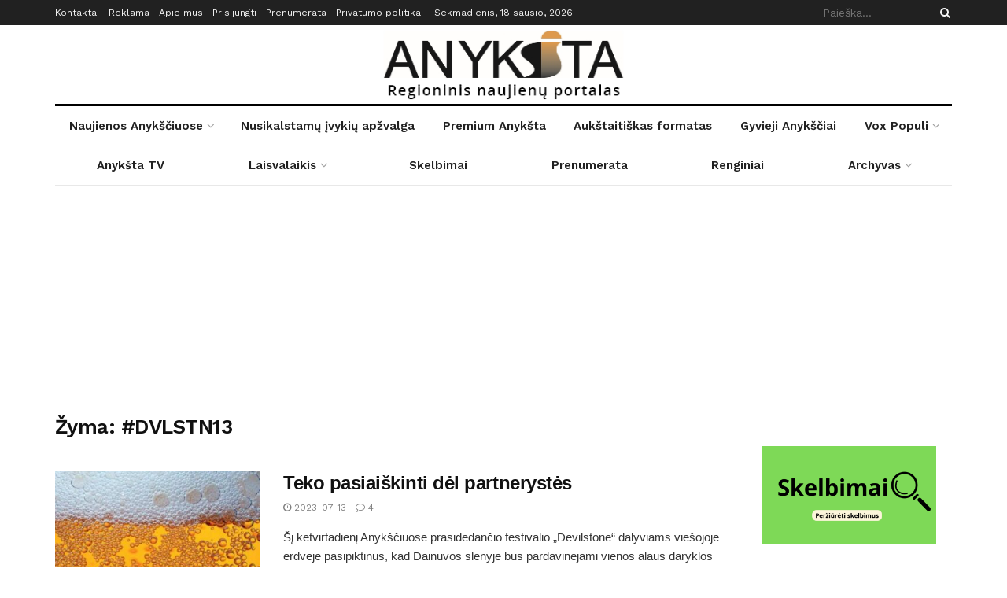

--- FILE ---
content_type: text/html; charset=UTF-8
request_url: https://www.anyksta.lt/tag/dvlstn13/
body_size: 37369
content:
<!doctype html>
<!--[if lt IE 7]> <html class="no-js lt-ie9 lt-ie8 lt-ie7" lang="lt-LT"> <![endif]-->
<!--[if IE 7]>    <html class="no-js lt-ie9 lt-ie8" lang="lt-LT"> <![endif]-->
<!--[if IE 8]>    <html class="no-js lt-ie9" lang="lt-LT"> <![endif]-->
<!--[if IE 9]>    <html class="no-js lt-ie10" lang="lt-LT"> <![endif]-->
<!--[if gt IE 8]><!--> <html class="no-js" lang="lt-LT"> <!--<![endif]-->
<head>
    <meta http-equiv="Content-Type" content="text/html; charset=UTF-8" />
    <meta name='viewport' content='width=device-width, initial-scale=1, user-scalable=yes' />
    <link rel="profile" href="https://gmpg.org/xfn/11" />
    <link rel="pingback" href="https://www.anyksta.lt/xmlrpc.php" />
    <link rel="preconnect" href="https://fonts.gstatic.com">
    <link href="https://fonts.googleapis.com/css2?family=Work+Sans:wght@600&display=swap" rel="stylesheet">
    <link href="https://fonts.googleapis.com/css2?family=Libre+Baskerville:wght@400;700&display=swap" rel="stylesheet">
    <meta name='robots' content='index, follow, max-image-preview:large, max-snippet:-1, max-video-preview:-1' />
			<script type="text/javascript">
              var jnews_ajax_url = '/?ajax-request=jnews'
			</script>
			
	<!-- This site is optimized with the Yoast SEO plugin v25.3 - https://yoast.com/wordpress/plugins/seo/ -->
	<title>#DVLSTN13 Archives - Anyksta.lt</title>
	<link rel="canonical" href="https://www.anyksta.lt/tag/dvlstn13/" />
	<meta property="og:locale" content="lt_LT" />
	<meta property="og:type" content="article" />
	<meta property="og:title" content="#DVLSTN13 Archives - Anyksta.lt" />
	<meta property="og:url" content="https://www.anyksta.lt/tag/dvlstn13/" />
	<meta property="og:site_name" content="Anyksta.lt" />
	<meta name="twitter:card" content="summary_large_image" />
	<script type="application/ld+json" class="yoast-schema-graph">{"@context":"https://schema.org","@graph":[{"@type":"CollectionPage","@id":"https://www.anyksta.lt/tag/dvlstn13/","url":"https://www.anyksta.lt/tag/dvlstn13/","name":"#DVLSTN13 Archives - Anyksta.lt","isPartOf":{"@id":"https://www.anyksta.lt/#website"},"primaryImageOfPage":{"@id":"https://www.anyksta.lt/tag/dvlstn13/#primaryimage"},"image":{"@id":"https://www.anyksta.lt/tag/dvlstn13/#primaryimage"},"thumbnailUrl":"https://www.anyksta.lt/wp-content/uploads/2017/10/54711_73866_regular_alus.jpg","breadcrumb":{"@id":"https://www.anyksta.lt/tag/dvlstn13/#breadcrumb"},"inLanguage":"lt-LT"},{"@type":"ImageObject","inLanguage":"lt-LT","@id":"https://www.anyksta.lt/tag/dvlstn13/#primaryimage","url":"https://www.anyksta.lt/wp-content/uploads/2017/10/54711_73866_regular_alus.jpg","contentUrl":"https://www.anyksta.lt/wp-content/uploads/2017/10/54711_73866_regular_alus.jpg","width":500,"height":375},{"@type":"BreadcrumbList","@id":"https://www.anyksta.lt/tag/dvlstn13/#breadcrumb","itemListElement":[{"@type":"ListItem","position":1,"name":"Home","item":"https://www.anyksta.lt/"},{"@type":"ListItem","position":2,"name":"#DVLSTN13"}]},{"@type":"WebSite","@id":"https://www.anyksta.lt/#website","url":"https://www.anyksta.lt/","name":"Anyksta.lt","description":"Anyksta.lt - Regioninių naujienų portalas","potentialAction":[{"@type":"SearchAction","target":{"@type":"EntryPoint","urlTemplate":"https://www.anyksta.lt/?s={search_term_string}"},"query-input":{"@type":"PropertyValueSpecification","valueRequired":true,"valueName":"search_term_string"}}],"inLanguage":"lt-LT"}]}</script>
	<!-- / Yoast SEO plugin. -->


<link rel='dns-prefetch' href='//fonts.googleapis.com' />
<link rel="alternate" type="application/rss+xml" title="Anyksta.lt &raquo; Įrašų RSS srautas" href="https://www.anyksta.lt/feed/" />
<link rel="alternate" type="application/rss+xml" title="Anyksta.lt &raquo; Komentarų RSS srautas" href="https://www.anyksta.lt/comments/feed/" />
<link rel="alternate" type="application/rss+xml" title="Anyksta.lt &raquo; Žymos „#DVLSTN13“ RSS srautas" href="https://www.anyksta.lt/tag/dvlstn13/feed/" />
<script type="text/javascript">
/* <![CDATA[ */
window._wpemojiSettings = {"baseUrl":"https:\/\/s.w.org\/images\/core\/emoji\/15.0.3\/72x72\/","ext":".png","svgUrl":"https:\/\/s.w.org\/images\/core\/emoji\/15.0.3\/svg\/","svgExt":".svg","source":{"concatemoji":"https:\/\/www.anyksta.lt\/wp-includes\/js\/wp-emoji-release.min.js?ver=6.6.4"}};
/*! This file is auto-generated */
!function(i,n){var o,s,e;function c(e){try{var t={supportTests:e,timestamp:(new Date).valueOf()};sessionStorage.setItem(o,JSON.stringify(t))}catch(e){}}function p(e,t,n){e.clearRect(0,0,e.canvas.width,e.canvas.height),e.fillText(t,0,0);var t=new Uint32Array(e.getImageData(0,0,e.canvas.width,e.canvas.height).data),r=(e.clearRect(0,0,e.canvas.width,e.canvas.height),e.fillText(n,0,0),new Uint32Array(e.getImageData(0,0,e.canvas.width,e.canvas.height).data));return t.every(function(e,t){return e===r[t]})}function u(e,t,n){switch(t){case"flag":return n(e,"\ud83c\udff3\ufe0f\u200d\u26a7\ufe0f","\ud83c\udff3\ufe0f\u200b\u26a7\ufe0f")?!1:!n(e,"\ud83c\uddfa\ud83c\uddf3","\ud83c\uddfa\u200b\ud83c\uddf3")&&!n(e,"\ud83c\udff4\udb40\udc67\udb40\udc62\udb40\udc65\udb40\udc6e\udb40\udc67\udb40\udc7f","\ud83c\udff4\u200b\udb40\udc67\u200b\udb40\udc62\u200b\udb40\udc65\u200b\udb40\udc6e\u200b\udb40\udc67\u200b\udb40\udc7f");case"emoji":return!n(e,"\ud83d\udc26\u200d\u2b1b","\ud83d\udc26\u200b\u2b1b")}return!1}function f(e,t,n){var r="undefined"!=typeof WorkerGlobalScope&&self instanceof WorkerGlobalScope?new OffscreenCanvas(300,150):i.createElement("canvas"),a=r.getContext("2d",{willReadFrequently:!0}),o=(a.textBaseline="top",a.font="600 32px Arial",{});return e.forEach(function(e){o[e]=t(a,e,n)}),o}function t(e){var t=i.createElement("script");t.src=e,t.defer=!0,i.head.appendChild(t)}"undefined"!=typeof Promise&&(o="wpEmojiSettingsSupports",s=["flag","emoji"],n.supports={everything:!0,everythingExceptFlag:!0},e=new Promise(function(e){i.addEventListener("DOMContentLoaded",e,{once:!0})}),new Promise(function(t){var n=function(){try{var e=JSON.parse(sessionStorage.getItem(o));if("object"==typeof e&&"number"==typeof e.timestamp&&(new Date).valueOf()<e.timestamp+604800&&"object"==typeof e.supportTests)return e.supportTests}catch(e){}return null}();if(!n){if("undefined"!=typeof Worker&&"undefined"!=typeof OffscreenCanvas&&"undefined"!=typeof URL&&URL.createObjectURL&&"undefined"!=typeof Blob)try{var e="postMessage("+f.toString()+"("+[JSON.stringify(s),u.toString(),p.toString()].join(",")+"));",r=new Blob([e],{type:"text/javascript"}),a=new Worker(URL.createObjectURL(r),{name:"wpTestEmojiSupports"});return void(a.onmessage=function(e){c(n=e.data),a.terminate(),t(n)})}catch(e){}c(n=f(s,u,p))}t(n)}).then(function(e){for(var t in e)n.supports[t]=e[t],n.supports.everything=n.supports.everything&&n.supports[t],"flag"!==t&&(n.supports.everythingExceptFlag=n.supports.everythingExceptFlag&&n.supports[t]);n.supports.everythingExceptFlag=n.supports.everythingExceptFlag&&!n.supports.flag,n.DOMReady=!1,n.readyCallback=function(){n.DOMReady=!0}}).then(function(){return e}).then(function(){var e;n.supports.everything||(n.readyCallback(),(e=n.source||{}).concatemoji?t(e.concatemoji):e.wpemoji&&e.twemoji&&(t(e.twemoji),t(e.wpemoji)))}))}((window,document),window._wpemojiSettings);
/* ]]> */
</script>
<style id='wp-emoji-styles-inline-css' type='text/css'>

	img.wp-smiley, img.emoji {
		display: inline !important;
		border: none !important;
		box-shadow: none !important;
		height: 1em !important;
		width: 1em !important;
		margin: 0 0.07em !important;
		vertical-align: -0.1em !important;
		background: none !important;
		padding: 0 !important;
	}
</style>
<link rel='stylesheet' id='wp-block-library-css' href='https://www.anyksta.lt/wp-includes/css/dist/block-library/style.min.css?ver=6.6.4' type='text/css' media='all' />
<link rel='stylesheet' id='banner-list-block-css' href='https://www.anyksta.lt/wp-content/plugins/custom-banners/blocks/banner-list/style.css?ver=1659357575' type='text/css' media='all' />
<link rel='stylesheet' id='rotating-banner-block-css' href='https://www.anyksta.lt/wp-content/plugins/custom-banners/blocks/rotating-banner/style.css?ver=1659357575' type='text/css' media='all' />
<link rel='stylesheet' id='single-banner-block-css' href='https://www.anyksta.lt/wp-content/plugins/custom-banners/blocks/single-banner/style.css?ver=1659357575' type='text/css' media='all' />
<style id='pdfemb-pdf-embedder-viewer-style-inline-css' type='text/css'>
.wp-block-pdfemb-pdf-embedder-viewer{max-width:none}

</style>
<style id='classic-theme-styles-inline-css' type='text/css'>
/*! This file is auto-generated */
.wp-block-button__link{color:#fff;background-color:#32373c;border-radius:9999px;box-shadow:none;text-decoration:none;padding:calc(.667em + 2px) calc(1.333em + 2px);font-size:1.125em}.wp-block-file__button{background:#32373c;color:#fff;text-decoration:none}
</style>
<style id='global-styles-inline-css' type='text/css'>
:root{--wp--preset--aspect-ratio--square: 1;--wp--preset--aspect-ratio--4-3: 4/3;--wp--preset--aspect-ratio--3-4: 3/4;--wp--preset--aspect-ratio--3-2: 3/2;--wp--preset--aspect-ratio--2-3: 2/3;--wp--preset--aspect-ratio--16-9: 16/9;--wp--preset--aspect-ratio--9-16: 9/16;--wp--preset--color--black: #000000;--wp--preset--color--cyan-bluish-gray: #abb8c3;--wp--preset--color--white: #ffffff;--wp--preset--color--pale-pink: #f78da7;--wp--preset--color--vivid-red: #cf2e2e;--wp--preset--color--luminous-vivid-orange: #ff6900;--wp--preset--color--luminous-vivid-amber: #fcb900;--wp--preset--color--light-green-cyan: #7bdcb5;--wp--preset--color--vivid-green-cyan: #00d084;--wp--preset--color--pale-cyan-blue: #8ed1fc;--wp--preset--color--vivid-cyan-blue: #0693e3;--wp--preset--color--vivid-purple: #9b51e0;--wp--preset--gradient--vivid-cyan-blue-to-vivid-purple: linear-gradient(135deg,rgba(6,147,227,1) 0%,rgb(155,81,224) 100%);--wp--preset--gradient--light-green-cyan-to-vivid-green-cyan: linear-gradient(135deg,rgb(122,220,180) 0%,rgb(0,208,130) 100%);--wp--preset--gradient--luminous-vivid-amber-to-luminous-vivid-orange: linear-gradient(135deg,rgba(252,185,0,1) 0%,rgba(255,105,0,1) 100%);--wp--preset--gradient--luminous-vivid-orange-to-vivid-red: linear-gradient(135deg,rgba(255,105,0,1) 0%,rgb(207,46,46) 100%);--wp--preset--gradient--very-light-gray-to-cyan-bluish-gray: linear-gradient(135deg,rgb(238,238,238) 0%,rgb(169,184,195) 100%);--wp--preset--gradient--cool-to-warm-spectrum: linear-gradient(135deg,rgb(74,234,220) 0%,rgb(151,120,209) 20%,rgb(207,42,186) 40%,rgb(238,44,130) 60%,rgb(251,105,98) 80%,rgb(254,248,76) 100%);--wp--preset--gradient--blush-light-purple: linear-gradient(135deg,rgb(255,206,236) 0%,rgb(152,150,240) 100%);--wp--preset--gradient--blush-bordeaux: linear-gradient(135deg,rgb(254,205,165) 0%,rgb(254,45,45) 50%,rgb(107,0,62) 100%);--wp--preset--gradient--luminous-dusk: linear-gradient(135deg,rgb(255,203,112) 0%,rgb(199,81,192) 50%,rgb(65,88,208) 100%);--wp--preset--gradient--pale-ocean: linear-gradient(135deg,rgb(255,245,203) 0%,rgb(182,227,212) 50%,rgb(51,167,181) 100%);--wp--preset--gradient--electric-grass: linear-gradient(135deg,rgb(202,248,128) 0%,rgb(113,206,126) 100%);--wp--preset--gradient--midnight: linear-gradient(135deg,rgb(2,3,129) 0%,rgb(40,116,252) 100%);--wp--preset--font-size--small: 13px;--wp--preset--font-size--medium: 20px;--wp--preset--font-size--large: 36px;--wp--preset--font-size--x-large: 42px;--wp--preset--spacing--20: 0.44rem;--wp--preset--spacing--30: 0.67rem;--wp--preset--spacing--40: 1rem;--wp--preset--spacing--50: 1.5rem;--wp--preset--spacing--60: 2.25rem;--wp--preset--spacing--70: 3.38rem;--wp--preset--spacing--80: 5.06rem;--wp--preset--shadow--natural: 6px 6px 9px rgba(0, 0, 0, 0.2);--wp--preset--shadow--deep: 12px 12px 50px rgba(0, 0, 0, 0.4);--wp--preset--shadow--sharp: 6px 6px 0px rgba(0, 0, 0, 0.2);--wp--preset--shadow--outlined: 6px 6px 0px -3px rgba(255, 255, 255, 1), 6px 6px rgba(0, 0, 0, 1);--wp--preset--shadow--crisp: 6px 6px 0px rgba(0, 0, 0, 1);}:where(.is-layout-flex){gap: 0.5em;}:where(.is-layout-grid){gap: 0.5em;}body .is-layout-flex{display: flex;}.is-layout-flex{flex-wrap: wrap;align-items: center;}.is-layout-flex > :is(*, div){margin: 0;}body .is-layout-grid{display: grid;}.is-layout-grid > :is(*, div){margin: 0;}:where(.wp-block-columns.is-layout-flex){gap: 2em;}:where(.wp-block-columns.is-layout-grid){gap: 2em;}:where(.wp-block-post-template.is-layout-flex){gap: 1.25em;}:where(.wp-block-post-template.is-layout-grid){gap: 1.25em;}.has-black-color{color: var(--wp--preset--color--black) !important;}.has-cyan-bluish-gray-color{color: var(--wp--preset--color--cyan-bluish-gray) !important;}.has-white-color{color: var(--wp--preset--color--white) !important;}.has-pale-pink-color{color: var(--wp--preset--color--pale-pink) !important;}.has-vivid-red-color{color: var(--wp--preset--color--vivid-red) !important;}.has-luminous-vivid-orange-color{color: var(--wp--preset--color--luminous-vivid-orange) !important;}.has-luminous-vivid-amber-color{color: var(--wp--preset--color--luminous-vivid-amber) !important;}.has-light-green-cyan-color{color: var(--wp--preset--color--light-green-cyan) !important;}.has-vivid-green-cyan-color{color: var(--wp--preset--color--vivid-green-cyan) !important;}.has-pale-cyan-blue-color{color: var(--wp--preset--color--pale-cyan-blue) !important;}.has-vivid-cyan-blue-color{color: var(--wp--preset--color--vivid-cyan-blue) !important;}.has-vivid-purple-color{color: var(--wp--preset--color--vivid-purple) !important;}.has-black-background-color{background-color: var(--wp--preset--color--black) !important;}.has-cyan-bluish-gray-background-color{background-color: var(--wp--preset--color--cyan-bluish-gray) !important;}.has-white-background-color{background-color: var(--wp--preset--color--white) !important;}.has-pale-pink-background-color{background-color: var(--wp--preset--color--pale-pink) !important;}.has-vivid-red-background-color{background-color: var(--wp--preset--color--vivid-red) !important;}.has-luminous-vivid-orange-background-color{background-color: var(--wp--preset--color--luminous-vivid-orange) !important;}.has-luminous-vivid-amber-background-color{background-color: var(--wp--preset--color--luminous-vivid-amber) !important;}.has-light-green-cyan-background-color{background-color: var(--wp--preset--color--light-green-cyan) !important;}.has-vivid-green-cyan-background-color{background-color: var(--wp--preset--color--vivid-green-cyan) !important;}.has-pale-cyan-blue-background-color{background-color: var(--wp--preset--color--pale-cyan-blue) !important;}.has-vivid-cyan-blue-background-color{background-color: var(--wp--preset--color--vivid-cyan-blue) !important;}.has-vivid-purple-background-color{background-color: var(--wp--preset--color--vivid-purple) !important;}.has-black-border-color{border-color: var(--wp--preset--color--black) !important;}.has-cyan-bluish-gray-border-color{border-color: var(--wp--preset--color--cyan-bluish-gray) !important;}.has-white-border-color{border-color: var(--wp--preset--color--white) !important;}.has-pale-pink-border-color{border-color: var(--wp--preset--color--pale-pink) !important;}.has-vivid-red-border-color{border-color: var(--wp--preset--color--vivid-red) !important;}.has-luminous-vivid-orange-border-color{border-color: var(--wp--preset--color--luminous-vivid-orange) !important;}.has-luminous-vivid-amber-border-color{border-color: var(--wp--preset--color--luminous-vivid-amber) !important;}.has-light-green-cyan-border-color{border-color: var(--wp--preset--color--light-green-cyan) !important;}.has-vivid-green-cyan-border-color{border-color: var(--wp--preset--color--vivid-green-cyan) !important;}.has-pale-cyan-blue-border-color{border-color: var(--wp--preset--color--pale-cyan-blue) !important;}.has-vivid-cyan-blue-border-color{border-color: var(--wp--preset--color--vivid-cyan-blue) !important;}.has-vivid-purple-border-color{border-color: var(--wp--preset--color--vivid-purple) !important;}.has-vivid-cyan-blue-to-vivid-purple-gradient-background{background: var(--wp--preset--gradient--vivid-cyan-blue-to-vivid-purple) !important;}.has-light-green-cyan-to-vivid-green-cyan-gradient-background{background: var(--wp--preset--gradient--light-green-cyan-to-vivid-green-cyan) !important;}.has-luminous-vivid-amber-to-luminous-vivid-orange-gradient-background{background: var(--wp--preset--gradient--luminous-vivid-amber-to-luminous-vivid-orange) !important;}.has-luminous-vivid-orange-to-vivid-red-gradient-background{background: var(--wp--preset--gradient--luminous-vivid-orange-to-vivid-red) !important;}.has-very-light-gray-to-cyan-bluish-gray-gradient-background{background: var(--wp--preset--gradient--very-light-gray-to-cyan-bluish-gray) !important;}.has-cool-to-warm-spectrum-gradient-background{background: var(--wp--preset--gradient--cool-to-warm-spectrum) !important;}.has-blush-light-purple-gradient-background{background: var(--wp--preset--gradient--blush-light-purple) !important;}.has-blush-bordeaux-gradient-background{background: var(--wp--preset--gradient--blush-bordeaux) !important;}.has-luminous-dusk-gradient-background{background: var(--wp--preset--gradient--luminous-dusk) !important;}.has-pale-ocean-gradient-background{background: var(--wp--preset--gradient--pale-ocean) !important;}.has-electric-grass-gradient-background{background: var(--wp--preset--gradient--electric-grass) !important;}.has-midnight-gradient-background{background: var(--wp--preset--gradient--midnight) !important;}.has-small-font-size{font-size: var(--wp--preset--font-size--small) !important;}.has-medium-font-size{font-size: var(--wp--preset--font-size--medium) !important;}.has-large-font-size{font-size: var(--wp--preset--font-size--large) !important;}.has-x-large-font-size{font-size: var(--wp--preset--font-size--x-large) !important;}
:where(.wp-block-post-template.is-layout-flex){gap: 1.25em;}:where(.wp-block-post-template.is-layout-grid){gap: 1.25em;}
:where(.wp-block-columns.is-layout-flex){gap: 2em;}:where(.wp-block-columns.is-layout-grid){gap: 2em;}
:root :where(.wp-block-pullquote){font-size: 1.5em;line-height: 1.6;}
</style>
<link rel='stylesheet' id='wp-banners-css-css' href='https://www.anyksta.lt/wp-content/plugins/custom-banners/assets/css/wp-banners.css?ver=6.6.4' type='text/css' media='all' />
<link rel='stylesheet' id='pms-style-front-end-css' href='https://www.anyksta.lt/wp-content/plugins/paid-member-subscriptions/assets/css/style-front-end.css?ver=2.3.8' type='text/css' media='all' />
<link rel='stylesheet' id='wp-polls-css' href='https://www.anyksta.lt/wp-content/plugins/wp-polls/polls-css.css?ver=2.77.3' type='text/css' media='all' />
<style id='wp-polls-inline-css' type='text/css'>
.wp-polls .pollbar {
	margin: 1px;
	font-size: 6px;
	line-height: 8px;
	height: 8px;
	background-image: url('https://www.anyksta.lt/wp-content/plugins/wp-polls/images/default/pollbg.gif');
	border: 1px solid #c8c8c8;
}

</style>
<link rel='stylesheet' id='mrf-tts-style-css' href='https://www.anyksta.lt/wp-content/plugins/mrf-tts-main/public/css/mrf-tts-styles.css?ver=1.0.7' type='text/css' media='all' />
<link rel='stylesheet' id='pdfp-public-css' href='https://www.anyksta.lt/wp-content/plugins/pdf-poster/dist/public.css?ver=2.1.24' type='text/css' media='all' />
<link rel='stylesheet' id='jnews-parent-style-css' href='https://www.anyksta.lt/wp-content/themes/jnews/style.css?v=3&#038;ver=6.6.4' type='text/css' media='all' />
<link rel='stylesheet' id='elementor-icons-ekiticons-css' href='https://www.anyksta.lt/wp-content/plugins/elementskit-lite/modules/elementskit-icon-pack/assets/css/ekiticons.css?ver=3.2.7' type='text/css' media='all' />
<link rel='stylesheet' id='slb_core-css' href='https://www.anyksta.lt/wp-content/plugins/simple-lightbox/client/css/app.css?ver=2.9.4' type='text/css' media='all' />
<link rel='stylesheet' id='jeg_customizer_font-css' href='//fonts.googleapis.com/css?family=Work+Sans%3Aregular%2C600&#038;display=swap&#038;ver=1.2.3' type='text/css' media='all' />
<link rel='stylesheet' id='mediaelement-css' href='https://www.anyksta.lt/wp-includes/js/mediaelement/mediaelementplayer-legacy.min.css?ver=4.2.17' type='text/css' media='all' />
<link rel='stylesheet' id='wp-mediaelement-css' href='https://www.anyksta.lt/wp-includes/js/mediaelement/wp-mediaelement.min.css?ver=6.6.4' type='text/css' media='all' />
<link rel='stylesheet' id='jnews-frontend-css' href='https://www.anyksta.lt/wp-content/themes/jnews/assets/dist/frontend.min.css?v=2&#038;ver=1.0.9' type='text/css' media='all' />
<link rel='stylesheet' id='jnews-elementor-css' href='https://www.anyksta.lt/wp-content/themes/jnews/assets/css/elementor-frontend.css?ver=1.0.9' type='text/css' media='all' />
<link rel='stylesheet' id='jnews-style-css' href='https://www.anyksta.lt/wp-content/themes/jnews-child/style.css?ver=1.0.9' type='text/css' media='all' />
<link rel='stylesheet' id='jnews-darkmode-css' href='https://www.anyksta.lt/wp-content/themes/jnews/assets/css/darkmode.css?ver=1.0.9' type='text/css' media='all' />
<link rel='stylesheet' id='jnews-scheme-css' href='https://www.anyksta.lt/wp-content/themes/jnews/data/import/newspaper/scheme.css?ver=1.0.9' type='text/css' media='all' />
<link rel='stylesheet' id='ekit-widget-styles-css' href='https://www.anyksta.lt/wp-content/plugins/elementskit-lite/widgets/init/assets/css/widget-styles.css?ver=3.2.7' type='text/css' media='all' />
<link rel='stylesheet' id='ekit-responsive-css' href='https://www.anyksta.lt/wp-content/plugins/elementskit-lite/widgets/init/assets/css/responsive.css?ver=3.2.7' type='text/css' media='all' />
<script type="text/javascript" id="jquery-core-js-extra">
/* <![CDATA[ */
var SDT_DATA = {"ajaxurl":"https:\/\/www.anyksta.lt\/wp-admin\/admin-ajax.php","siteUrl":"https:\/\/www.anyksta.lt\/","pluginsUrl":"https:\/\/www.anyksta.lt\/wp-content\/plugins","isAdmin":""};
/* ]]> */
</script>
<script type="text/javascript" src="https://www.anyksta.lt/wp-includes/js/jquery/jquery.min.js?ver=3.7.1" id="jquery-core-js"></script>
<script type="text/javascript" src="https://www.anyksta.lt/wp-includes/js/jquery/jquery-migrate.min.js?ver=3.4.1" id="jquery-migrate-js"></script>
<script type="text/javascript" id="pms-front-end-js-extra">
/* <![CDATA[ */
var pmsGdpr = {"delete_url":"https:\/\/www.anyksta.lt?pms_user=0&pms_action=pms_delete_user&pms_nonce=2c6ba780a1","delete_text":"Type DELETE to confirm deleting your account and all data associated with it:","delete_error_text":"You did not type DELETE. Try again!"};
var PMS_States = {"PE":{"CAL":"El Callao","LMA":"Municipalidad Metropolitana de Lima","AMA":"Amazonas","ANC":"Ancash","APU":"Apur&iacute;mac","ARE":"Arequipa","AYA":"Ayacucho","CAJ":"Cajamarca","CUS":"Cusco","HUV":"Huancavelica","HUC":"Hu&aacute;nuco","ICA":"Ica","JUN":"Jun&iacute;n","LAL":"La Libertad","LAM":"Lambayeque","LIM":"Lima","LOR":"Loreto","MDD":"Madre de Dios","MOQ":"Moquegua","PAS":"Pasco","PIU":"Piura","PUN":"Puno","SAM":"San Mart&iacute;n","TAC":"Tacna","TUM":"Tumbes","UCA":"Ucayali"},"AU":{"ACT":"Australijos sostin\u0117s teritorija","NSW":"Naujasis Piet\u0173 Velsas","NT":"\u0160iaurin\u0117 Teritorija","QLD":"Kvinslandas","SA":"Piet\u0173 Australija","TAS":"Tasmanija","VIC":"Viktorija","WA":"Vakar\u0173 Australija"},"TH":{"TH-37":"Amnat Charoen (&#3629;&#3635;&#3609;&#3634;&#3592;&#3648;&#3592;&#3619;&#3636;&#3597;)","TH-15":"Ang Thong (&#3629;&#3656;&#3634;&#3591;&#3607;&#3629;&#3591;)","TH-14":"Ayutthaya (&#3614;&#3619;&#3632;&#3609;&#3588;&#3619;&#3624;&#3619;&#3637;&#3629;&#3618;&#3640;&#3608;&#3618;&#3634;)","TH-10":"Bangkok (&#3585;&#3619;&#3640;&#3591;&#3648;&#3607;&#3614;&#3617;&#3627;&#3634;&#3609;&#3588;&#3619;)","TH-38":"Bueng Kan (&#3610;&#3638;&#3591;&#3585;&#3634;&#3628;)","TH-31":"Buri Ram (&#3610;&#3640;&#3619;&#3637;&#3619;&#3633;&#3617;&#3618;&#3660;)","TH-24":"Chachoengsao (&#3593;&#3632;&#3648;&#3594;&#3636;&#3591;&#3648;&#3607;&#3619;&#3634;)","TH-18":"Chai Nat (&#3594;&#3633;&#3618;&#3609;&#3634;&#3607;)","TH-36":"Chaiyaphum (&#3594;&#3633;&#3618;&#3616;&#3641;&#3617;&#3636;)","TH-22":"Chanthaburi (&#3592;&#3633;&#3609;&#3607;&#3610;&#3640;&#3619;&#3637;)","TH-50":"Chiang Mai (&#3648;&#3594;&#3637;&#3618;&#3591;&#3651;&#3627;&#3617;&#3656;)","TH-57":"Chiang Rai (&#3648;&#3594;&#3637;&#3618;&#3591;&#3619;&#3634;&#3618;)","TH-20":"Chonburi (&#3594;&#3621;&#3610;&#3640;&#3619;&#3637;)","TH-86":"Chumphon (&#3594;&#3640;&#3617;&#3614;&#3619;)","TH-46":"Kalasin (&#3585;&#3634;&#3628;&#3626;&#3636;&#3609;&#3608;&#3640;&#3660;)","TH-62":"Kamphaeng Phet (&#3585;&#3635;&#3649;&#3614;&#3591;&#3648;&#3614;&#3594;&#3619;)","TH-71":"Kanchanaburi (&#3585;&#3634;&#3597;&#3592;&#3609;&#3610;&#3640;&#3619;&#3637;)","TH-40":"Khon Kaen (&#3586;&#3629;&#3609;&#3649;&#3585;&#3656;&#3609;)","TH-81":"Krabi (&#3585;&#3619;&#3632;&#3610;&#3637;&#3656;)","TH-52":"Lampang (&#3621;&#3635;&#3611;&#3634;&#3591;)","TH-51":"Lamphun (&#3621;&#3635;&#3614;&#3641;&#3609;)","TH-42":"Loei (&#3648;&#3621;&#3618;)","TH-16":"Lopburi (&#3621;&#3614;&#3610;&#3640;&#3619;&#3637;)","TH-58":"Mae Hong Son (&#3649;&#3617;&#3656;&#3630;&#3656;&#3629;&#3591;&#3626;&#3629;&#3609;)","TH-44":"Maha Sarakham (&#3617;&#3627;&#3634;&#3626;&#3634;&#3619;&#3588;&#3634;&#3617;)","TH-49":"Mukdahan (&#3617;&#3640;&#3585;&#3604;&#3634;&#3627;&#3634;&#3619;)","TH-26":"Nakhon Nayok (&#3609;&#3588;&#3619;&#3609;&#3634;&#3618;&#3585;)","TH-73":"Nakhon Pathom (&#3609;&#3588;&#3619;&#3611;&#3600;&#3617;)","TH-48":"Nakhon Phanom (&#3609;&#3588;&#3619;&#3614;&#3609;&#3617;)","TH-30":"Nakhon Ratchasima (&#3609;&#3588;&#3619;&#3619;&#3634;&#3594;&#3626;&#3637;&#3617;&#3634;)","TH-60":"Nakhon Sawan (&#3609;&#3588;&#3619;&#3626;&#3623;&#3619;&#3619;&#3588;&#3660;)","TH-80":"Nakhon Si Thammarat (&#3609;&#3588;&#3619;&#3624;&#3619;&#3637;&#3608;&#3619;&#3619;&#3617;&#3619;&#3634;&#3594;)","TH-55":"Nan (&#3609;&#3656;&#3634;&#3609;)","TH-96":"Narathiwat (&#3609;&#3619;&#3634;&#3608;&#3636;&#3623;&#3634;&#3626;)","TH-39":"Nong Bua Lam Phu (&#3627;&#3609;&#3629;&#3591;&#3610;&#3633;&#3623;&#3621;&#3635;&#3616;&#3641;)","TH-43":"Nong Khai (&#3627;&#3609;&#3629;&#3591;&#3588;&#3634;&#3618;)","TH-12":"Nonthaburi (&#3609;&#3609;&#3607;&#3610;&#3640;&#3619;&#3637;)","TH-13":"Pathum Thani (&#3611;&#3607;&#3640;&#3617;&#3608;&#3634;&#3609;&#3637;)","TH-94":"Pattani (&#3611;&#3633;&#3605;&#3605;&#3634;&#3609;&#3637;)","TH-82":"Phang Nga (&#3614;&#3633;&#3591;&#3591;&#3634;)","TH-93":"Phatthalung (&#3614;&#3633;&#3607;&#3621;&#3640;&#3591;)","TH-56":"Phayao (&#3614;&#3632;&#3648;&#3618;&#3634;)","TH-67":"Phetchabun (&#3648;&#3614;&#3594;&#3619;&#3610;&#3641;&#3619;&#3603;&#3660;)","TH-76":"Phetchaburi (&#3648;&#3614;&#3594;&#3619;&#3610;&#3640;&#3619;&#3637;)","TH-66":"Phichit (&#3614;&#3636;&#3592;&#3636;&#3605;&#3619;)","TH-65":"Phitsanulok (&#3614;&#3636;&#3625;&#3603;&#3640;&#3650;&#3621;&#3585;)","TH-54":"Phrae (&#3649;&#3614;&#3619;&#3656;)","TH-83":"Phuket (&#3616;&#3641;&#3648;&#3585;&#3655;&#3605;)","TH-25":"Prachin Buri (&#3611;&#3619;&#3634;&#3592;&#3637;&#3609;&#3610;&#3640;&#3619;&#3637;)","TH-77":"Prachuap Khiri Khan (&#3611;&#3619;&#3632;&#3592;&#3623;&#3610;&#3588;&#3637;&#3619;&#3637;&#3586;&#3633;&#3609;&#3608;&#3660;)","TH-85":"Ranong (&#3619;&#3632;&#3609;&#3629;&#3591;)","TH-70":"Ratchaburi (&#3619;&#3634;&#3594;&#3610;&#3640;&#3619;&#3637;)","TH-21":"Rayong (&#3619;&#3632;&#3618;&#3629;&#3591;)","TH-45":"Roi Et (&#3619;&#3657;&#3629;&#3618;&#3648;&#3629;&#3655;&#3604;)","TH-27":"Sa Kaeo (&#3626;&#3619;&#3632;&#3649;&#3585;&#3657;&#3623;)","TH-47":"Sakon Nakhon (&#3626;&#3585;&#3621;&#3609;&#3588;&#3619;)","TH-11":"Samut Prakan (&#3626;&#3617;&#3640;&#3607;&#3619;&#3611;&#3619;&#3634;&#3585;&#3634;&#3619;)","TH-74":"Samut Sakhon (&#3626;&#3617;&#3640;&#3607;&#3619;&#3626;&#3634;&#3588;&#3619;)","TH-75":"Samut Songkhram (&#3626;&#3617;&#3640;&#3607;&#3619;&#3626;&#3591;&#3588;&#3619;&#3634;&#3617;)","TH-19":"Saraburi (&#3626;&#3619;&#3632;&#3610;&#3640;&#3619;&#3637;)","TH-91":"Satun (&#3626;&#3605;&#3641;&#3621;)","TH-17":"Sing Buri (&#3626;&#3636;&#3591;&#3627;&#3660;&#3610;&#3640;&#3619;&#3637;)","TH-33":"Sisaket (&#3624;&#3619;&#3637;&#3626;&#3632;&#3648;&#3585;&#3625;)","TH-90":"Songkhla (&#3626;&#3591;&#3586;&#3621;&#3634;)","TH-64":"Sukhothai (&#3626;&#3640;&#3650;&#3586;&#3607;&#3633;&#3618;)","TH-72":"Suphan Buri (&#3626;&#3640;&#3614;&#3619;&#3619;&#3603;&#3610;&#3640;&#3619;&#3637;)","TH-84":"Surat Thani (&#3626;&#3640;&#3619;&#3634;&#3625;&#3598;&#3619;&#3660;&#3608;&#3634;&#3609;&#3637;)","TH-32":"Surin (&#3626;&#3640;&#3619;&#3636;&#3609;&#3607;&#3619;&#3660;)","TH-63":"Tak (&#3605;&#3634;&#3585;)","TH-92":"Trang (&#3605;&#3619;&#3633;&#3591;)","TH-23":"Trat (&#3605;&#3619;&#3634;&#3604;)","TH-34":"Ubon Ratchathani (&#3629;&#3640;&#3610;&#3621;&#3619;&#3634;&#3594;&#3608;&#3634;&#3609;&#3637;)","TH-41":"Udon Thani (&#3629;&#3640;&#3604;&#3619;&#3608;&#3634;&#3609;&#3637;)","TH-61":"Uthai Thani (&#3629;&#3640;&#3607;&#3633;&#3618;&#3608;&#3634;&#3609;&#3637;)","TH-53":"Uttaradit (&#3629;&#3640;&#3605;&#3619;&#3604;&#3636;&#3605;&#3606;&#3660;)","TH-95":"Yala (&#3618;&#3632;&#3621;&#3634;)","TH-35":"Yasothon (&#3618;&#3650;&#3626;&#3608;&#3619;)"},"NP":{"ILL":"Illam","JHA":"Jhapa","PAN":"Panchthar","TAP":"Taplejung","BHO":"Bhojpur","DKA":"Dhankuta","MOR":"Morang","SUN":"Sunsari","SAN":"Sankhuwa","TER":"Terhathum","KHO":"Khotang","OKH":"Okhaldhunga","SAP":"Saptari","SIR":"Siraha","SOL":"Solukhumbu","UDA":"Udayapur","DHA":"Dhanusa","DLK":"Dolakha","MOH":"Mohottari","RAM":"Ramechha","SAR":"Sarlahi","SIN":"Sindhuli","BHA":"Bhaktapur","DHD":"Dhading","KTM":"Kathmandu","KAV":"Kavrepalanchowk","LAL":"Lalitpur","NUW":"Nuwakot","RAS":"Rasuwa","SPC":"Sindhupalchowk","BAR":"Bara","CHI":"Chitwan","MAK":"Makwanpur","PAR":"Parsa","RAU":"Rautahat","GOR":"Gorkha","KAS":"Kaski","LAM":"Lamjung","MAN":"Manang","SYN":"Syangja","TAN":"Tanahun","BAG":"Baglung","PBT":"Parbat","MUS":"Mustang","MYG":"Myagdi","AGR":"Agrghakanchi","GUL":"Gulmi","KAP":"Kapilbastu","NAW":"Nawalparasi","PAL":"Palpa","RUP":"Rupandehi","DAN":"Dang","PYU":"Pyuthan","ROL":"Rolpa","RUK":"Rukum","SAL":"Salyan","BAN":"Banke","BDA":"Bardiya","DAI":"Dailekh","JAJ":"Jajarkot","SUR":"Surkhet","DOL":"Dolpa","HUM":"Humla","JUM":"Jumla","KAL":"Kalikot","MUG":"Mugu","ACH":"Achham","BJH":"Bajhang","BJU":"Bajura","DOT":"Doti","KAI":"Kailali","BAI":"Baitadi","DAD":"Dadeldhura","DAR":"Darchula","KAN":"Kanchanpur"},"HU":{"BK":"B\u00e1cs-Kiskun","BE":"B\u00e9k\u00e9s","BA":"Baranya","BZ":"Borsod-Aba\u00faj-Zempl\u00e9n","BU":"Budapest","CS":"Csongr\u00e1d","FE":"Fej\u00e9r","GS":"Gy\u0151r-Moson-Sopron","HB":"Hajd\u00fa-Bihar","HE":"Heves","JN":"J\u00e1sz-Nagykun-Szolnok","KE":"Kom\u00e1rom-Esztergom","NO":"N\u00f3gr\u00e1d","PE":"Pest","SO":"Somogy","SZ":"Szabolcs-Szatm\u00e1r-Bereg","TO":"Tolna","VA":"Vas","VE":"Veszpr\u00e9m","ZA":"Zala"},"CA":{"AB":"Alberta","BC":"British Columbia","MB":"Manitoba","NB":"New Brunswick","NL":"Newfoundland and Labrador","NT":"Northwest Territories","NS":"Nova Scotia","NU":"Nunavut","ON":"Ontario","PE":"Prince Edward Island","QC":"Quebec","SK":"Saskatchewan","YT":"Yukon Territory"},"TR":{"TR01":"Adana","TR02":"Ad&#305;yaman","TR03":"Afyon","TR04":"A&#287;r&#305;","TR05":"Amasya","TR06":"Ankara","TR07":"Antalya","TR08":"Artvin","TR09":"Ayd&#305;n","TR10":"Bal&#305;kesir","TR11":"Bilecik","TR12":"Bing&#246;l","TR13":"Bitlis","TR14":"Bolu","TR15":"Burdur","TR16":"Bursa","TR17":"&#199;anakkale","TR18":"&#199;ank&#305;r&#305;","TR19":"&#199;orum","TR20":"Denizli","TR21":"Diyarbak&#305;r","TR22":"Edirne","TR23":"Elaz&#305;&#287;","TR24":"Erzincan","TR25":"Erzurum","TR26":"Eski&#351;ehir","TR27":"Gaziantep","TR28":"Giresun","TR29":"G&#252;m&#252;&#351;hane","TR30":"Hakkari","TR31":"Hatay","TR32":"Isparta","TR33":"&#304;&#231;el","TR34":"&#304;stanbul","TR35":"&#304;zmir","TR36":"Kars","TR37":"Kastamonu","TR38":"Kayseri","TR39":"K&#305;rklareli","TR40":"K&#305;r&#351;ehir","TR41":"Kocaeli","TR42":"Konya","TR43":"K&#252;tahya","TR44":"Malatya","TR45":"Manisa","TR46":"Kahramanmara&#351;","TR47":"Mardin","TR48":"Mu&#287;la","TR49":"Mu&#351;","TR50":"Nev&#351;ehir","TR51":"Ni&#287;de","TR52":"Ordu","TR53":"Rize","TR54":"Sakarya","TR55":"Samsun","TR56":"Siirt","TR57":"Sinop","TR58":"Sivas","TR59":"Tekirda&#287;","TR60":"Tokat","TR61":"Trabzon","TR62":"Tunceli","TR63":"&#350;anl&#305;urfa","TR64":"U&#351;ak","TR65":"Van","TR66":"Yozgat","TR67":"Zonguldak","TR68":"Aksaray","TR69":"Bayburt","TR70":"Karaman","TR71":"K&#305;r&#305;kkale","TR72":"Batman","TR73":"&#350;&#305;rnak","TR74":"Bart&#305;n","TR75":"Ardahan","TR76":"I&#287;d&#305;r","TR77":"Yalova","TR78":"Karab&#252;k","TR79":"Kilis","TR80":"Osmaniye","TR81":"D&#252;zce"},"IE":{"CW":"Carlow","CN":"Cavan","CE":"Clare","CO":"Cork","DL":"Donegal","D":"Dublin","G":"Galway","KY":"Kerry","KE":"Kildare","KK":"Kilkenny","LS":"Laois","LM":"Leitrim","LK":"Limerick","LD":"Longford","LH":"Louth","MO":"Mayo","MH":"Meath","MN":"Monaghan","OY":"Offaly","RN":"Roscommon","SO":"Sligo","TA":"Tipperary","WD":"Waterford","WH":"Westmeath","WX":"Wexford","WW":"Wicklow"},"IR":{"KHZ":"Khuzestan  (\u062e\u0648\u0632\u0633\u062a\u0627\u0646)","THR":"Tehran  (\u062a\u0647\u0631\u0627\u0646)","ILM":"Ilaam (\u0627\u06cc\u0644\u0627\u0645)","BHR":"Bushehr (\u0628\u0648\u0634\u0647\u0631)","ADL":"Ardabil (\u0627\u0631\u062f\u0628\u06cc\u0644)","ESF":"Isfahan (\u0627\u0635\u0641\u0647\u0627\u0646)","YZD":"Yazd (\u06cc\u0632\u062f)","KRH":"Kermanshah (\u06a9\u0631\u0645\u0627\u0646\u0634\u0627\u0647)","KRN":"Kerman (\u06a9\u0631\u0645\u0627\u0646)","HDN":"Hamadan (\u0647\u0645\u062f\u0627\u0646)","GZN":"Ghazvin (\u0642\u0632\u0648\u06cc\u0646)","ZJN":"Zanjan (\u0632\u0646\u062c\u0627\u0646)","LRS":"Luristan (\u0644\u0631\u0633\u062a\u0627\u0646)","ABZ":"Alborz (\u0627\u0644\u0628\u0631\u0632)","EAZ":"East Azarbaijan (\u0622\u0630\u0631\u0628\u0627\u06cc\u062c\u0627\u0646 \u0634\u0631\u0642\u06cc)","WAZ":"West Azarbaijan (\u0622\u0630\u0631\u0628\u0627\u06cc\u062c\u0627\u0646 \u063a\u0631\u0628\u06cc)","CHB":"Chaharmahal and Bakhtiari (\u0686\u0647\u0627\u0631\u0645\u062d\u0627\u0644 \u0648 \u0628\u062e\u062a\u06cc\u0627\u0631\u06cc)","SKH":"South Khorasan (\u062e\u0631\u0627\u0633\u0627\u0646 \u062c\u0646\u0648\u0628\u06cc)","RKH":"Razavi Khorasan (\u062e\u0631\u0627\u0633\u0627\u0646 \u0631\u0636\u0648\u06cc)","NKH":"North Khorasan (\u062e\u0631\u0627\u0633\u0627\u0646 \u062c\u0646\u0648\u0628\u06cc)","SMN":"Semnan (\u0633\u0645\u0646\u0627\u0646)","FRS":"Fars (\u0641\u0627\u0631\u0633)","QHM":"Qom (\u0642\u0645)","KRD":"Kurdistan \/ \u06a9\u0631\u062f\u0633\u062a\u0627\u0646)","KBD":"Kohgiluyeh and BoyerAhmad (\u06a9\u0647\u06af\u06cc\u0644\u0648\u06cc\u06cc\u0647 \u0648 \u0628\u0648\u06cc\u0631\u0627\u062d\u0645\u062f)","GLS":"Golestan (\u06af\u0644\u0633\u062a\u0627\u0646)","GIL":"Gilan (\u06af\u06cc\u0644\u0627\u0646)","MZN":"Mazandaran (\u0645\u0627\u0632\u0646\u062f\u0631\u0627\u0646)","MKZ":"Markazi (\u0645\u0631\u06a9\u0632\u06cc)","HRZ":"Hormozgan (\u0647\u0631\u0645\u0632\u06af\u0627\u0646)","SBN":"Sistan and Baluchestan (\u0633\u06cc\u0633\u062a\u0627\u0646 \u0648 \u0628\u0644\u0648\u0686\u0633\u062a\u0627\u0646)"},"AR":{"C":"Ciudad Aut&oacute;noma de Buenos Aires","B":"Buenos Air\u0117s","K":"Katamarka","H":"Chaco","U":"Chubut","X":"C&oacute;rdoba","W":"Corrientes","E":"Entre R&iacute;os","P":"Formosa","Y":"Chuchujus","L":"La Pampa","F":"La Rioja","M":"Mendosa","N":"Misiones","Q":"Neuqu&eacute;n","R":"R&iacute;o Negro","A":"Salta","J":"San Chuanas","D":"San Luisas","Z":"Santa Cruz","S":"Santa Fe","G":"Santiago del Estero","V":"Tierra del Fuego","T":"Tucum&aacute;n"},"US":{"AL":"Alabama","AK":"Aliaska","AZ":"Arizona","AR":"Arkanzasas","CA":"Kalifornija","CO":"Koloradas","CT":"Konektikutas","DE":"Delaveras","DC":"Kolumbijos apygarda","FL":"Florida","GA":"D\u017eord\u017eija","HI":"Havajai","ID":"Aidahas","IL":"Ilinojus","IN":"Indiana","IA":"Ajova","KS":"Kanzasas","KY":"Kentukis","LA":"Luisiana","ME":"Meinas","MD":"Merilendas","MA":"Masa\u010diusetsas","MI":"Mi\u010diganas","MN":"Minesota","MS":"Misisip\u0117","MO":"Mis\u016bris","MT":"Montana","NE":"Nebraska","NV":"Nevada","NH":"Naujasis Hamp\u0161yras","NJ":"Naujasis D\u017eersis","NM":"Naujoji Meksika","NY":"Niujorkas","NC":"\u0160iaur\u0117s Karolina","ND":"\u0160iaur\u0117s Dakota","OH":"Ohajas","OK":"Oklahoma","OR":"Oregonas","PA":"Pensilvania","RI":"Rod Ailandas","SC":"Piet\u0173 Karolina","SD":"Piet\u0173 Dakota","TN":"Tenesis","TX":"Teksasas","UT":"Juta","VT":"Vermontas","VA":"Vird\u017einija","WA":"Va\u0161ingtonas","WV":"Vakar\u0173 Vird\u017einija","WI":"Viskonsinas","WY":"Vajomingas","AA":"Ginkluot\u0173j\u0173 paj\u0117g\u0173 baz\u0117 (AA)","AE":"Ginkluot\u0173j\u0173 paj\u0117g\u0173 baz\u0117 (AE)","AP":"Ginkluot\u0173j\u0173 paj\u0117g\u0173 baz\u0117 (AP)","AS":"\u0410\u043c\u0435\u0440\u0438\u043a\u0430\u043d\u0441\u043a\u043e\u0435 \u0421\u0430\u043c\u043e\u0430","GU":"\u0413\u0443\u0430\u043c","MP":"\u0421\u0435\u0432\u0435\u0440\u043d\u044b\u0435 \u041c\u0430\u0440\u0438\u0430\u043d\u0441\u043a\u0438\u0435 \u043e\u0441\u0442\u0440\u043e\u0432\u0430","PR":"\u041f\u0443\u044d\u0440\u0442\u043e-\u0420\u0438\u043a\u043e","UM":"JAV I\u0161orin\u0117s Ma\u017eosios salos","VI":"JAV Mergeli\u0173 salos"},"RO":{"AB":"Alba","AR":"Arad","AG":"Arge&#537;","BC":"Bac&#259;u","BH":"Bihor","BN":"Bistri&#539;a-N&#259;s&#259;ud","BT":"Boto&#537;ani","BR":"Br&#259;ila","BV":"Bra&#537;ov","B":"Bucure&#537;ti","BZ":"Buz&#259;u","CL":"C&#259;l&#259;ra&#537;i","CS":"Cara&#537;-Severin","CJ":"Cluj","CT":"Constan&#539;a","CV":"Covasna","DB":"D&acirc;mbovi&#539;a","DJ":"Dolj","GL":"Gala&#539;i","GR":"Giurgiu","GJ":"Gorj","HR":"Harghita","HD":"Hunedoara","IL":"Ialomi&#539;a","IS":"Ia&#537;i","IF":"Ilfov","MM":"Maramure&#537;","MH":"Mehedin&#539;i","MS":"Mure&#537;","NT":"Neam&#539;","OT":"Olt","PH":"Prahova","SJ":"S&#259;laj","SM":"Satu Mare","SB":"Sibiu","SV":"Suceava","TR":"Teleorman","TM":"Timi&#537;","TL":"Tulcea","VL":"V&acirc;lcea","VS":"Vaslui","VN":"Vrancea"},"ES":{"C":"A Coru&ntilde;a","VI":"Araba\/&Aacute;lava","AB":"Albacete","A":"Alicante","AL":"Almer&iacute;a","O":"Asturias","AV":"&Aacute;vila","BA":"Badajoz","PM":"Baleares","B":"Barcelona","BU":"Burgos","CC":"C&aacute;ceres","CA":"C&aacute;diz","S":"Cantabria","CS":"Castell&oacute;n","CE":"Ceuta","CR":"Ciudad Real","CO":"C&oacute;rdoba","CU":"Cuenca","GI":"Girona","GR":"Granada","GU":"Guadalajara","SS":"Gipuzkoa","H":"Huelva","HU":"Huesca","J":"Ja&eacute;n","LO":"La Rioja","GC":"Las Palmas","LE":"Le&oacute;n","L":"Lleida","LU":"Lugo","M":"Madrid","MA":"M&aacute;laga","ML":"Melilla","MU":"Murcia","NA":"Navarra","OR":"Ourense","P":"Palencia","PO":"Pontevedra","SA":"Salamanca","TF":"Santa Cruz de Tenerife","SG":"Segovia","SE":"Sevilla","SO":"Soria","T":"Tarragona","TE":"Teruel","TO":"Toledo","V":"Valencia","VA":"Valladolid","BI":"Bizkaia","ZA":"Zamora","Z":"Zaragoza"},"ID":{"AC":"Daerah Istimewa Aceh","SU":"Sumatera Utara","SB":"Sumatera Barat","RI":"Riau","KR":"Kepulauan Riau","JA":"Jambi","SS":"Sumatera Selatan","BB":"Bangka Belitung","BE":"Bengkulu","LA":"Lampung","JK":"DKI Jakarta","JB":"Jawa Barat","BT":"Banten","JT":"Jawa Tengah","JI":"Jawa Timur","YO":"Daerah Istimewa Yogyakarta","BA":"Bali","NB":"Nusa Tenggara Barat","NT":"Nusa Tenggara Timur","KB":"Kalimantan Barat","KT":"Kalimantan Tengah","KI":"Kalimantan Timur","KS":"Kalimantan Selatan","KU":"Kalimantan Utara","SA":"Sulawesi Utara","ST":"Sulawesi Tengah","SG":"Sulawesi Tenggara","SR":"Sulawesi Barat","SN":"Sulawesi Selatan","GO":"Gorontalo","MA":"Maluku","MU":"Maluku Utara","PA":"Papua","PB":"Papua Barat"},"BG":{"BG-01":"Blagoevgrad","BG-02":"Burgas","BG-08":"Dobrich","BG-07":"Gabrovo","BG-26":"Haskovo","BG-09":"Kardzhali","BG-10":"Kyustendil","BG-11":"Lovech","BG-12":"Montana","BG-13":"Pazardzhik","BG-14":"Pernik","BG-15":"Pleven","BG-16":"Plovdiv","BG-17":"Razgrad","BG-18":"Ruse","BG-27":"Shumen","BG-19":"Silistra","BG-20":"Sliven","BG-21":"Smolyan","BG-23":"Sofia","BG-22":"Sofia-Grad","BG-24":"Stara Zagora","BG-25":"Targovishte","BG-03":"Varna","BG-04":"Veliko Tarnovo","BG-05":"Vidin","BG-06":"Vratsa","BG-28":"Yambol"},"BD":{"BAG":"Bageratas","BAN":"Bandarbanas","BAR":"Barguna","BARI":"Barisalas","BHO":"Bola","BOG":"Bogora","BRA":"Brahmanbarija","CHA":"\u010candp\u016bras","CHI":"\u010citagongas","CHU":"\u010ciuadanga","COM":"Komila","COX":"Koks Bazaras","DHA":"Daka","DIN":"Dinad\u017epuras","FAR":"Faridpuras","FEN":"Feni","GAI":"Gaibanda","GAZI":"Gazipuras","GOP":"Gopalgand\u017eas","HAB":"Habigand\u017eas","JAM":"D\u017eamalpuras","JES":"D\u017eesoras","JHA":"D\u017ealokatis","JHE":"D\u017eenaida","JOY":"D\u017eaipuratas","KHA":"Kagra\u010dchari","KHU":"Khulna","KIS":"Ki\u0161ogrand\u017eas","KUR":"Kurigramas","KUS":"Ku\u0161tija","LAK":"Lak\u0161mipuras","LAL":"Lalmoniratas","MAD":"Madaripuras","MAG":"Magura","MAN":"Manikgand\u017eas","MEH":"Meherpuras","MOU":"Moulvibazaras","MUN":"Mun\u0161igand\u017eas","MYM":"Maimansingas","NAO":"Naogaonas","NAR":"Narailas","NARG":"Narajangand\u017eas","NARD":"Narsingdis","NAT":"Natoras","NAW":"Navabgand\u017eas","NET":"Netrakona","NIL":"Nilphamaris","NOA":"Noakhali","PAB":"Pabna","PAN":"Panchagarh","PAT":"Patuakhali","PIR":"Pirojpur","RAJB":"Rajbari","RAJ":"Rajshahi","RAN":"Rangamati","RANP":"Rangpur","SAT":"Satkhira","SHA":"Shariatpur","SHE":"Sherpur","SIR":"Sirajganj","SUN":"Sunamganj","SYL":"Sylhet","TAN":"Tangail","THA":"Thakurgaon"},"MY":{"JHR":"Johor","KDH":"Kedah","KTN":"Kelantan","MLK":"Melaka","NSN":"Negeri Sembilan","PHG":"Pahang","PRK":"Perak","PLS":"Perlis","PNG":"Pulau Pinang","SBH":"Sabah","SWK":"Sarawak","SGR":"Selangor","TRG":"Terengganu","KUL":"W.P. Kuala Lumpur","LBN":"W.P. Labuan","PJY":"W.P. Putrajaya"},"BR":{"AC":"Acre","AL":"Alagoas","AP":"Amap&aacute;","AM":"Amazonas","BA":"Bahia","CE":"Cear&aacute;","DF":"Distrito Federal","ES":"Esp&iacute;rito Santo","GO":"Goi&aacute;s","MA":"Maranh&atilde;o","MT":"Mato Grosso","MS":"Mato Grosso do Sul","MG":"Minas Gerais","PA":"Par&aacute;","PB":"Para&iacute;ba","PR":"Paran&aacute;","PE":"Pernambuco","PI":"Piau&iacute;","RJ":"Rio de Janeiro","RN":"Rio Grande do Norte","RS":"Rio Grande do Sul","RO":"Rond&ocirc;nia","RR":"Roraima","SC":"Santa Catarina","SP":"S&atilde;o Paulo","SE":"Sergipe","TO":"Tocantins"},"JP":{"JP01":"Hokkaido","JP02":"Aomori","JP03":"Iwate","JP04":"Miyagi","JP05":"Akita","JP06":"Yamagata","JP07":"Fukushima","JP08":"Ibaraki","JP09":"Tochigi","JP10":"Gunma","JP11":"Saitama","JP12":"Chiba","JP13":"Tokyo","JP14":"Kanagawa","JP15":"Niigata","JP16":"Toyama","JP17":"Ishikawa","JP18":"Fukui","JP19":"Yamanashi","JP20":"Nagano","JP21":"Gifu","JP22":"Shizuoka","JP23":"Aichi","JP24":"Mie","JP25":"Shiga","JP26":"Kyoto","JP27":"Osaka","JP28":"Hyogo","JP29":"Nara","JP30":"Wakayama","JP31":"Tottori","JP32":"Shimane","JP33":"Okayama","JP34":"Hiroshima","JP35":"Yamaguchi","JP36":"Tokushima","JP37":"Kagawa","JP38":"Ehime","JP39":"Kochi","JP40":"Fukuoka","JP41":"Saga","JP42":"Nagasaki","JP43":"Kumamoto","JP44":"Oita","JP45":"Miyazaki","JP46":"Kagoshima","JP47":"Okinawa"},"ZA":{"EC":"Ryt\u0173 Kapas","FS":"Laisvoji valstija","GP":"Gautengas","KZN":"Kvazulu-Natalis","LP":"Limpopo","MP":"Mpumalanga","NC":"\u0160iaur\u0117s Kapas","NW":"\u0160iaur\u0117s vakarai","WC":"Vakar\u0173 Kapas"},"NZ":{"NL":"Northland","AK":"Auckland","WA":"Waikato","BP":"Bay of Plenty","TK":"Taranaki","GI":"Gisborne","HB":"Hawke&rsquo;s Bay","MW":"Manawatu-Wanganui","WE":"Wellington","NS":"Nelson","MB":"Marlborough","TM":"Tasman","WC":"West Coast","CT":"Canterbury","OT":"Otago","SL":"Southland"},"IT":{"AG":"Agrigento","AL":"Alessandria","AN":"Ancona","AO":"Aosta","AR":"Arezzo","AP":"Ascoli Piceno","AT":"Asti","AV":"Avellino","BA":"Bari","BT":"Barletta-Andria-Trani","BL":"Belluno","BN":"Benevento","BG":"Bergamo","BI":"Biella","BO":"Bologna","BZ":"Bolzano","BS":"Brescia","BR":"Brindisi","CA":"Cagliari","CL":"Caltanissetta","CB":"Campobasso","CI":"Carbonia-Iglesias","CE":"Caserta","CT":"Catania","CZ":"Catanzaro","CH":"Chieti","CO":"Como","CS":"Cosenza","CR":"Cremona","KR":"Crotone","CN":"Cuneo","EN":"Enna","FM":"Fermo","FE":"Ferrara","FI":"Firenze","FG":"Foggia","FC":"Forl\u00ec-Cesena","FR":"Frosinone","GE":"Genova","GO":"Gorizia","GR":"Grosseto","IM":"Imperia","IS":"Isernia","SP":"La Spezia","AQ":"L&apos;Aquila","LT":"Latina","LE":"Lecce","LC":"Lecco","LI":"Livorno","LO":"Lodi","LU":"Lucca","MC":"Macerata","MN":"Mantova","MS":"Massa-Carrara","MT":"Matera","ME":"Messina","MI":"Milano","MO":"Modena","MB":"Monza e della Brianza","NA":"Napoli","NO":"Novara","NU":"Nuoro","OT":"Olbia-Tempio","OR":"Oristano","PD":"Padova","PA":"Palermo","PR":"Parma","PV":"Pavia","PG":"Perugia","PU":"Pesaro e Urbino","PE":"Pescara","PC":"Piacenza","PI":"Pisa","PT":"Pistoia","PN":"Pordenone","PZ":"Potenza","PO":"Prato","RG":"Ragusa","RA":"Ravenna","RC":"Reggio Calabria","RE":"Reggio Emilia","RI":"Rieti","RN":"Rimini","RM":"Roma","RO":"Rovigo","SA":"Salerno","VS":"Medio Campidano","SS":"Sassari","SV":"Savona","SI":"Siena","SR":"Siracusa","SO":"Sondrio","TA":"Taranto","TE":"Teramo","TR":"Terni","TO":"Torino","OG":"Ogliastra","TP":"Trapani","TN":"Trento","TV":"Treviso","TS":"Trieste","UD":"Udine","VA":"Varese","VE":"Venezia","VB":"Verbano-Cusio-Ossola","VC":"Vercelli","VR":"Verona","VV":"Vibo Valentia","VI":"Vicenza","VT":"Viterbo"},"GR":{"I":"\u0391\u03c4\u03c4\u03b9\u03ba\u03ae","A":"\u0391\u03bd\u03b1\u03c4\u03bf\u03bb\u03b9\u03ba\u03ae \u039c\u03b1\u03ba\u03b5\u03b4\u03bf\u03bd\u03af\u03b1 \u03ba\u03b1\u03b9 \u0398\u03c1\u03ac\u03ba\u03b7","B":"\u039a\u03b5\u03bd\u03c4\u03c1\u03b9\u03ba\u03ae \u039c\u03b1\u03ba\u03b5\u03b4\u03bf\u03bd\u03af\u03b1","C":"\u0394\u03c5\u03c4\u03b9\u03ba\u03ae \u039c\u03b1\u03ba\u03b5\u03b4\u03bf\u03bd\u03af\u03b1","D":"\u0389\u03c0\u03b5\u03b9\u03c1\u03bf\u03c2","E":"\u0398\u03b5\u03c3\u03c3\u03b1\u03bb\u03af\u03b1","F":"\u0399\u03cc\u03bd\u03b9\u03bf\u03b9 \u039d\u03ae\u03c3\u03bf\u03b9","G":"\u0394\u03c5\u03c4\u03b9\u03ba\u03ae \u0395\u03bb\u03bb\u03ac\u03b4\u03b1","H":"\u03a3\u03c4\u03b5\u03c1\u03b5\u03ac \u0395\u03bb\u03bb\u03ac\u03b4\u03b1","J":"\u03a0\u03b5\u03bb\u03bf\u03c0\u03cc\u03bd\u03bd\u03b7\u03c3\u03bf\u03c2","K":"\u0392\u03cc\u03c1\u03b5\u03b9\u03bf \u0391\u03b9\u03b3\u03b1\u03af\u03bf","L":"\u039d\u03cc\u03c4\u03b9\u03bf \u0391\u03b9\u03b3\u03b1\u03af\u03bf","M":"\u039a\u03c1\u03ae\u03c4\u03b7"},"PH":{"ABR":"Abra","AGN":"Agusan del Norte","AGS":"Agusan del Sur","AKL":"Aklan","ALB":"Albay","ANT":"Antique","APA":"Apayao","AUR":"Aurora","BAS":"Basilan","BAN":"Bataan","BTN":"Batanes","BTG":"Batangas","BEN":"Benguet","BIL":"Biliran","BOH":"Bohol","BUK":"Bukidnon","BUL":"Bulacan","CAG":"Cagayan","CAN":"Camarines Norte","CAS":"Camarines Sur","CAM":"Camiguin","CAP":"Capiz","CAT":"Catanduanes","CAV":"Cavite","CEB":"Cebu","COM":"Compostela Valley","NCO":"Cotabato","DAV":"Davao del Norte","DAS":"Davao del Sur","DAC":"Davao Occidental","DAO":"Davao Oriental","DIN":"Dinagat Islands","EAS":"Eastern Samar","GUI":"Guimaras","IFU":"Ifugao","ILN":"Ilocos Norte","ILS":"Ilocos Sur","ILI":"Iloilo","ISA":"Isabela","KAL":"Kalinga","LUN":"La Union","LAG":"Laguna","LAN":"Lanao del Norte","LAS":"Lanao del Sur","LEY":"Leyte","MAG":"Maguindanao","MAD":"Marinduque","MAS":"Masbate","MSC":"Misamis Occidental","MSR":"Misamis Oriental","MOU":"Mountain Province","NEC":"Negros Occidental","NER":"Negros Oriental","NSA":"Northern Samar","NUE":"Nueva Ecija","NUV":"Nueva Vizcaya","MDC":"Occidental Mindoro","MDR":"Oriental Mindoro","PLW":"Palawan","PAM":"Pampanga","PAN":"Pangasinan","QUE":"Quezon","QUI":"Quirino","RIZ":"Rizal","ROM":"Romblon","WSA":"Samar","SAR":"Sarangani","SIQ":"Siquijor","SOR":"Sorsogon","SCO":"South Cotabato","SLE":"Southern Leyte","SUK":"Sultan Kudarat","SLU":"Sulu","SUN":"Surigao del Norte","SUR":"Surigao del Sur","TAR":"Tarlac","TAW":"Tawi-Tawi","ZMB":"Zambales","ZAN":"Zamboanga del Norte","ZAS":"Zamboanga del Sur","ZSI":"Zamboanga Sibugay","00":"Metro Manila"},"IN":{"AP":"Andhra Pradesh","AR":"Arunachal Pradesh","AS":"Assam","BR":"Bihar","CT":"Chhattisgarh","GA":"Goa","GJ":"Gujarat","HR":"Haryana","HP":"Himachal Pradesh","JK":"Jammu and Kashmir","JH":"Jharkhand","KA":"Karnataka","KL":"Kerala","MP":"Madhya Pradesh","MH":"Maharashtra","MN":"Manipur","ML":"Meghalaya","MZ":"Mizoram","NL":"Nagaland","OR":"Orissa","PB":"Punjab","RJ":"Rajasthan","SK":"Sikkim","TN":"Tamil Nadu","TS":"Telangana","TR":"Tripura","UK":"Uttarakhand","UP":"Uttar Pradesh","WB":"West Bengal","AN":"Andaman and Nicobar Islands","CH":"Chandigarh","DN":"Dadar and Nagar Haveli","DD":"Daman and Diu","DL":"Delhi","LD":"Lakshadeep","PY":"Pondicherry (Puducherry)"},"MX":{"Distrito Federal":"Distrito Federal","Jalisco":"Jalisco","Nuevo Leon":"Nuevo Le\u00f3n","Aguascalientes":"Aguascalientes","Baja California":"Baja California","Baja California Sur":"Baja California Sur","Campeche":"Campeche","Chiapas":"Chiapas","Chihuahua":"Chihuahua","Coahuila":"Coahuila","Colima":"Colima","Durango":"Durango","Guanajuato":"Guanajuato","Guerrero":"Guerrero","Hidalgo":"Hidalgo","Estado de Mexico":"Edo. de M\u00e9xico","Michoacan":"Michoac\u00e1n","Morelos":"Morelos","Nayarit":"Nayarit","Oaxaca":"Oaxaca","Puebla":"Puebla","Queretaro":"Quer\u00e9taro","Quintana Roo":"Quintana Roo","San Luis Potosi":"San Luis Potos\u00ed","Sinaloa":"Sinaloa","Sonora":"Sonora","Tabasco":"Tabasco","Tamaulipas":"Tamaulipas","Tlaxcala":"Tlaxcala","Veracruz":"Veracruz","Yucatan":"Yucat\u00e1n","Zacatecas":"Zacatecas"},"CN":{"CN1":"Yunnan \/ &#20113;&#21335;","CN2":"Beijing \/ &#21271;&#20140;","CN3":"Tianjin \/ &#22825;&#27941;","CN4":"Hebei \/ &#27827;&#21271;","CN5":"Shanxi \/ &#23665;&#35199;","CN6":"Inner Mongolia \/ &#20839;&#33945;&#21476;","CN7":"Liaoning \/ &#36797;&#23425;","CN8":"Jilin \/ &#21513;&#26519;","CN9":"Heilongjiang \/ &#40657;&#40857;&#27743;","CN10":"Shanghai \/ &#19978;&#28023;","CN11":"Jiangsu \/ &#27743;&#33487;","CN12":"Zhejiang \/ &#27993;&#27743;","CN13":"Anhui \/ &#23433;&#24509;","CN14":"Fujian \/ &#31119;&#24314;","CN15":"Jiangxi \/ &#27743;&#35199;","CN16":"Shandong \/ &#23665;&#19996;","CN17":"Henan \/ &#27827;&#21335;","CN18":"Hubei \/ &#28246;&#21271;","CN19":"Hunan \/ &#28246;&#21335;","CN20":"Guangdong \/ &#24191;&#19996;","CN21":"Guangxi Zhuang \/ &#24191;&#35199;&#22766;&#26063;","CN22":"Hainan \/ &#28023;&#21335;","CN23":"Chongqing \/ &#37325;&#24198;","CN24":"Sichuan \/ &#22235;&#24029;","CN25":"Guizhou \/ &#36149;&#24030;","CN26":"Shaanxi \/ &#38485;&#35199;","CN27":"Gansu \/ &#29976;&#32899;","CN28":"Qinghai \/ &#38738;&#28023;","CN29":"Ningxia Hui \/ &#23425;&#22799;","CN30":"Macau \/ &#28595;&#38376;","CN31":"Tibet \/ &#35199;&#34255;","CN32":"Xinjiang \/ &#26032;&#30086;"},"HK":{"HONG KONG":"Honkongas","KOWLOON":"Kowloon","NEW TERRITORIES":"New Territories"}};
/* ]]> */
</script>
<script type="text/javascript" src="https://www.anyksta.lt/wp-content/plugins/paid-member-subscriptions/assets/js/front-end.js?ver=2.3.8" id="pms-front-end-js"></script>
<link rel="https://api.w.org/" href="https://www.anyksta.lt/wp-json/" /><link rel="alternate" title="JSON" type="application/json" href="https://www.anyksta.lt/wp-json/wp/v2/tags/2323" /><link rel="EditURI" type="application/rsd+xml" title="RSD" href="https://www.anyksta.lt/xmlrpc.php?rsd" />
<meta name="generator" content="WordPress 6.6.4" />
<style type="text/css" media="screen"></style>        <style>
                    </style>
                <script>
            window.googletag = window.googletag || {cmd: []};
            googletag.cmd.push(function () {
                googletag.pubads().setTargeting('category', ["local_news"]).setTargeting('audience_interest', ["local_news"])
            });
        </script><link rel="icon" href="https://www.anyksta.lt/wp-content/uploads/2021/09/cropped-fav-32x32.jpg" sizes="32x32" />
<link rel="icon" href="https://www.anyksta.lt/wp-content/uploads/2021/09/cropped-fav-192x192.jpg" sizes="192x192" />
<link rel="apple-touch-icon" href="https://www.anyksta.lt/wp-content/uploads/2021/09/cropped-fav-180x180.jpg" />
<meta name="msapplication-TileImage" content="https://www.anyksta.lt/wp-content/uploads/2021/09/cropped-fav-270x270.jpg" />
<style id="jeg_dynamic_css" type="text/css" data-type="jeg_custom-css">.jeg_container, .jeg_content, .jeg_boxed .jeg_main .jeg_container, .jeg_autoload_separator { background-color : ; } body,.newsfeed_carousel.owl-carousel .owl-nav div,.jeg_filter_button,.owl-carousel .owl-nav div,.jeg_readmore,.jeg_hero_style_7 .jeg_post_meta a,.widget_calendar thead th,.widget_calendar tfoot a,.jeg_socialcounter a,.entry-header .jeg_meta_like a,.entry-header .jeg_meta_comment a,.entry-content tbody tr:hover,.entry-content th,.jeg_splitpost_nav li:hover a,#breadcrumbs a,.jeg_author_socials a:hover,.jeg_footer_content a,.jeg_footer_bottom a,.jeg_cartcontent,.woocommerce .woocommerce-breadcrumb a { color : #333333; } a,.jeg_menu_style_5 > li > a:hover,.jeg_menu_style_5 > li.sfHover > a,.jeg_menu_style_5 > li.current-menu-item > a,.jeg_menu_style_5 > li.current-menu-ancestor > a,.jeg_navbar .jeg_menu:not(.jeg_main_menu) > li > a:hover,.jeg_midbar .jeg_menu:not(.jeg_main_menu) > li > a:hover,.jeg_side_tabs li.active,.jeg_block_heading_5 strong,.jeg_block_heading_6 strong,.jeg_block_heading_7 strong,.jeg_block_heading_8 strong,.jeg_subcat_list li a:hover,.jeg_subcat_list li button:hover,.jeg_pl_lg_7 .jeg_thumb .jeg_post_category a,.jeg_pl_xs_2:before,.jeg_pl_xs_4 .jeg_postblock_content:before,.jeg_postblock .jeg_post_title a:hover,.jeg_hero_style_6 .jeg_post_title a:hover,.jeg_sidefeed .jeg_pl_xs_3 .jeg_post_title a:hover,.widget_jnews_popular .jeg_post_title a:hover,.jeg_meta_author a,.widget_archive li a:hover,.widget_pages li a:hover,.widget_meta li a:hover,.widget_recent_entries li a:hover,.widget_rss li a:hover,.widget_rss cite,.widget_categories li a:hover,.widget_categories li.current-cat > a,#breadcrumbs a:hover,.jeg_share_count .counts,.commentlist .bypostauthor > .comment-body > .comment-author > .fn,span.required,.jeg_review_title,.bestprice .price,.authorlink a:hover,.jeg_vertical_playlist .jeg_video_playlist_play_icon,.jeg_vertical_playlist .jeg_video_playlist_item.active .jeg_video_playlist_thumbnail:before,.jeg_horizontal_playlist .jeg_video_playlist_play,.woocommerce li.product .pricegroup .button,.widget_display_forums li a:hover,.widget_display_topics li:before,.widget_display_replies li:before,.widget_display_views li:before,.bbp-breadcrumb a:hover,.jeg_mobile_menu li.sfHover > a,.jeg_mobile_menu li a:hover,.split-template-6 .pagenum { color : #174e96; } .jeg_menu_style_1 > li > a:before,.jeg_menu_style_2 > li > a:before,.jeg_menu_style_3 > li > a:before,.jeg_side_toggle,.jeg_slide_caption .jeg_post_category a,.jeg_slider_type_1 .owl-nav .owl-next,.jeg_block_heading_1 .jeg_block_title span,.jeg_block_heading_2 .jeg_block_title span,.jeg_block_heading_3,.jeg_block_heading_4 .jeg_block_title span,.jeg_block_heading_6:after,.jeg_pl_lg_box .jeg_post_category a,.jeg_pl_md_box .jeg_post_category a,.jeg_readmore:hover,.jeg_thumb .jeg_post_category a,.jeg_block_loadmore a:hover, .jeg_postblock.alt .jeg_block_loadmore a:hover,.jeg_block_loadmore a.active,.jeg_postblock_carousel_2 .jeg_post_category a,.jeg_heroblock .jeg_post_category a,.jeg_pagenav_1 .page_number.active,.jeg_pagenav_1 .page_number.active:hover,input[type="submit"],.btn,.button,.widget_tag_cloud a:hover,.popularpost_item:hover .jeg_post_title a:before,.jeg_splitpost_4 .page_nav,.jeg_splitpost_5 .page_nav,.jeg_post_via a:hover,.jeg_post_source a:hover,.jeg_post_tags a:hover,.comment-reply-title small a:before,.comment-reply-title small a:after,.jeg_storelist .productlink,.authorlink li.active a:before,.jeg_footer.dark .socials_widget:not(.nobg) a:hover .fa,.jeg_breakingnews_title,.jeg_overlay_slider_bottom.owl-carousel .owl-nav div,.jeg_overlay_slider_bottom.owl-carousel .owl-nav div:hover,.jeg_vertical_playlist .jeg_video_playlist_current,.woocommerce span.onsale,.woocommerce #respond input#submit:hover,.woocommerce a.button:hover,.woocommerce button.button:hover,.woocommerce input.button:hover,.woocommerce #respond input#submit.alt,.woocommerce a.button.alt,.woocommerce button.button.alt,.woocommerce input.button.alt,.jeg_popup_post .caption,.jeg_footer.dark input[type="submit"],.jeg_footer.dark .btn,.jeg_footer.dark .button,.footer_widget.widget_tag_cloud a:hover, .jeg_inner_content .content-inner .jeg_post_category a:hover, #buddypress .standard-form button, #buddypress a.button, #buddypress input[type="submit"], #buddypress input[type="button"], #buddypress input[type="reset"], #buddypress ul.button-nav li a, #buddypress .generic-button a, #buddypress .generic-button button, #buddypress .comment-reply-link, #buddypress a.bp-title-button, #buddypress.buddypress-wrap .members-list li .user-update .activity-read-more a, div#buddypress .standard-form button:hover,div#buddypress a.button:hover,div#buddypress input[type="submit"]:hover,div#buddypress input[type="button"]:hover,div#buddypress input[type="reset"]:hover,div#buddypress ul.button-nav li a:hover,div#buddypress .generic-button a:hover,div#buddypress .generic-button button:hover,div#buddypress .comment-reply-link:hover,div#buddypress a.bp-title-button:hover,div#buddypress.buddypress-wrap .members-list li .user-update .activity-read-more a:hover, #buddypress #item-nav .item-list-tabs ul li a:before, .jeg_inner_content .jeg_meta_container .follow-wrapper a { background-color : #174e96; } .jeg_block_heading_7 .jeg_block_title span, .jeg_readmore:hover, .jeg_block_loadmore a:hover, .jeg_block_loadmore a.active, .jeg_pagenav_1 .page_number.active, .jeg_pagenav_1 .page_number.active:hover, .jeg_pagenav_3 .page_number:hover, .jeg_prevnext_post a:hover h3, .jeg_overlay_slider .jeg_post_category, .jeg_sidefeed .jeg_post.active, .jeg_vertical_playlist.jeg_vertical_playlist .jeg_video_playlist_item.active .jeg_video_playlist_thumbnail img, .jeg_horizontal_playlist .jeg_video_playlist_item.active { border-color : #174e96; } .jeg_tabpost_nav li.active, .woocommerce div.product .woocommerce-tabs ul.tabs li.active { border-bottom-color : #174e96; } .jeg_post_meta .fa, .entry-header .jeg_post_meta .fa, .jeg_review_stars, .jeg_price_review_list { color : #174259; } .jeg_share_button.share-float.share-monocrhome a { background-color : #174259; } h1,h2,h3,h4,h5,h6,.jeg_post_title a,.entry-header .jeg_post_title,.jeg_hero_style_7 .jeg_post_title a,.jeg_block_title,.jeg_splitpost_bar .current_title,.jeg_video_playlist_title,.gallery-caption { color : #111111; } .split-template-9 .pagenum, .split-template-10 .pagenum, .split-template-11 .pagenum, .split-template-12 .pagenum, .split-template-13 .pagenum, .split-template-15 .pagenum, .split-template-18 .pagenum, .split-template-20 .pagenum, .split-template-19 .current_title span, .split-template-20 .current_title span { background-color : #111111; } .entry-content .content-inner p, .entry-content .content-inner span, .entry-content .intro-text { color : ; } .jeg_topbar .jeg_nav_row, .jeg_topbar .jeg_search_no_expand .jeg_search_input { line-height : 32px; } .jeg_topbar .jeg_nav_row, .jeg_topbar .jeg_nav_icon { height : 32px; } .jeg_topbar, .jeg_topbar.dark { color : ; border-top-width : px; } .jeg_topbar a, .jeg_topbar.dark a { color : ; } .jeg_midbar { height : 100px; background-image : url(""); } .jeg_midbar, .jeg_midbar.dark { background-color : ; border-bottom-width : px; border-bottom-color : ; color : ; } .jeg_midbar a, .jeg_midbar.dark a { color : ; } .jeg_header .jeg_bottombar.jeg_navbar,.jeg_bottombar .jeg_nav_icon { height : px; } .jeg_header .jeg_bottombar.jeg_navbar, .jeg_header .jeg_bottombar .jeg_main_menu:not(.jeg_menu_style_1) > li > a, .jeg_header .jeg_bottombar .jeg_menu_style_1 > li, .jeg_header .jeg_bottombar .jeg_menu:not(.jeg_main_menu) > li > a { line-height : px; } .jeg_header .jeg_bottombar.jeg_navbar_wrapper:not(.jeg_navbar_boxed), .jeg_header .jeg_bottombar.jeg_navbar_boxed .jeg_nav_row { background : ; } .jeg_header .jeg_navbar_menuborder .jeg_main_menu > li:not(:last-child), .jeg_header .jeg_navbar_menuborder .jeg_nav_item, .jeg_navbar_boxed .jeg_nav_row, .jeg_header .jeg_navbar_menuborder:not(.jeg_navbar_boxed) .jeg_nav_left .jeg_nav_item:first-child { border-color : ; } .jeg_header .jeg_bottombar, .jeg_header .jeg_bottombar.jeg_navbar_dark { color : ; } .jeg_header .jeg_bottombar a, .jeg_header .jeg_bottombar.jeg_navbar_dark a { color : ; } .jeg_header .jeg_bottombar a:hover, .jeg_header .jeg_bottombar.jeg_navbar_dark a:hover, .jeg_header .jeg_bottombar .jeg_menu:not(.jeg_main_menu) > li > a:hover { color : ; } .jeg_header .jeg_bottombar, .jeg_header .jeg_bottombar.jeg_navbar_dark, .jeg_bottombar.jeg_navbar_boxed .jeg_nav_row, .jeg_bottombar.jeg_navbar_dark.jeg_navbar_boxed .jeg_nav_row { border-top-width : 3px; border-bottom-width : px; } .jeg_header_wrapper .jeg_bottombar, .jeg_header_wrapper .jeg_bottombar.jeg_navbar_dark, .jeg_bottombar.jeg_navbar_boxed .jeg_nav_row, .jeg_bottombar.jeg_navbar_dark.jeg_navbar_boxed .jeg_nav_row { border-top-color : #111111; } .jeg_stickybar.jeg_navbar,.jeg_navbar .jeg_nav_icon { height : px; } .jeg_stickybar.jeg_navbar, .jeg_stickybar .jeg_main_menu:not(.jeg_menu_style_1) > li > a, .jeg_stickybar .jeg_menu_style_1 > li, .jeg_stickybar .jeg_menu:not(.jeg_main_menu) > li > a { line-height : px; } .jeg_header_sticky .jeg_navbar_wrapper:not(.jeg_navbar_boxed), .jeg_header_sticky .jeg_navbar_boxed .jeg_nav_row { background : ; } .jeg_header_sticky .jeg_navbar_menuborder .jeg_main_menu > li:not(:last-child), .jeg_header_sticky .jeg_navbar_menuborder .jeg_nav_item, .jeg_navbar_boxed .jeg_nav_row, .jeg_header_sticky .jeg_navbar_menuborder:not(.jeg_navbar_boxed) .jeg_nav_left .jeg_nav_item:first-child { border-color : ; } .jeg_stickybar, .jeg_stickybar.dark { color : ; border-bottom-width : 3px; } .jeg_stickybar a, .jeg_stickybar.dark a { color : ; } .jeg_stickybar, .jeg_stickybar.dark, .jeg_stickybar.jeg_navbar_boxed .jeg_nav_row { border-bottom-color : #111111; } .jeg_mobile_bottombar { height : px; line-height : px; } .jeg_mobile_midbar, .jeg_mobile_midbar.dark { background : ; color : ; border-top-width : px; border-top-color : ; } .jeg_mobile_midbar a, .jeg_mobile_midbar.dark a { color : ; } .jeg_header .socials_widget > a > i.fa:before { color : #aaaaaa; } .jeg_header .socials_widget > a > i.fa { background-color : ; } .jeg_aside_item.socials_widget > a > i.fa:before { color : #777777; } .jeg_top_date { color : ; background : ; } .jeg_header .jeg_button_1 .btn { background : #111111; color : ; border-color : ; } .jeg_header .jeg_button_1 .btn:hover { background : ; } .jeg_header .jeg_button_2 .btn { background : ; color : ; border-color : ; } .jeg_header .jeg_button_2 .btn:hover { background : ; } .jeg_header .jeg_button_3 .btn { background : ; color : ; border-color : ; } .jeg_header .jeg_button_3 .btn:hover { background : ; } .jeg_header .jeg_vertical_menu.jeg_vertical_menu_1 { border-top-width : px; border-top-color : ; } .jeg_header .jeg_vertical_menu.jeg_vertical_menu_1 a { border-top-color : ; } .jeg_header .jeg_vertical_menu.jeg_vertical_menu_2 { border-top-width : px; border-top-color : ; } .jeg_header .jeg_vertical_menu.jeg_vertical_menu_2 a { border-top-color : ; } .jeg_header .jeg_vertical_menu.jeg_vertical_menu_3 { border-top-width : px; border-top-color : ; } .jeg_header .jeg_vertical_menu.jeg_vertical_menu_3 a { border-top-color : ; } .jeg_header .jeg_vertical_menu.jeg_vertical_menu_4 { border-top-width : px; border-top-color : ; } .jeg_header .jeg_vertical_menu.jeg_vertical_menu_4 a { border-top-color : ; } .jeg_lang_switcher { color : ; background : ; } .jeg_nav_icon .jeg_mobile_toggle.toggle_btn { color : ; } .jeg_navbar_mobile_wrapper .jeg_nav_item a.jeg_mobile_toggle, .jeg_navbar_mobile_wrapper .dark .jeg_nav_item a.jeg_mobile_toggle { color : ; } .cartdetail.woocommerce .jeg_carticon { color : ; } .cartdetail.woocommerce .cartlink { color : ; } .jeg_cart.cartdetail .jeg_cartcontent { background-color : ; } .cartdetail.woocommerce ul.cart_list li a, .cartdetail.woocommerce ul.product_list_widget li a, .cartdetail.woocommerce .widget_shopping_cart_content .total { color : ; } .cartdetail.woocommerce .cart_list .quantity, .cartdetail.woocommerce .product_list_widget .quantity { color : ; } .cartdetail.woocommerce .widget_shopping_cart_content .total { border-top-color : ; border-bottom-color : ; } .cartdetail.woocommerce .widget_shopping_cart_content .button { background-color : ; } .cartdetail.woocommerce a.button { color : ; } .cartdetail.woocommerce a.button:hover { background-color : ; color : ; } .jeg_cart_icon.woocommerce .jeg_carticon { color : ; } .jeg_cart_icon .jeg_cartcontent { background-color : ; } .jeg_cart_icon.woocommerce ul.cart_list li a, .jeg_cart_icon.woocommerce ul.product_list_widget li a, .jeg_cart_icon.woocommerce .widget_shopping_cart_content .total { color : ; } .jeg_cart_icon.woocommerce .cart_list .quantity, .jeg_cart_icon.woocommerce .product_list_widget .quantity { color : ; } .jeg_cart_icon.woocommerce .widget_shopping_cart_content .total { border-top-color : ; border-bottom-color : ; } .jeg_cart_icon.woocommerce .widget_shopping_cart_content .button { background-color : ; } .jeg_cart_icon.woocommerce a.button { color : ; } .jeg_cart_icon.woocommerce a.button:hover { background-color : ; color : ; } .jeg_nav_account, .jeg_navbar .jeg_nav_account .jeg_menu > li > a, .jeg_midbar .jeg_nav_account .jeg_menu > li > a { color : ; } .jeg_menu.jeg_accountlink li > ul { background-color : ; } .jeg_menu.jeg_accountlink li > ul, .jeg_menu.jeg_accountlink li > ul li > a, .jeg_menu.jeg_accountlink li > ul li:hover > a, .jeg_menu.jeg_accountlink li > ul li.sfHover > a { color : ; } .jeg_menu.jeg_accountlink li > ul li:hover > a, .jeg_menu.jeg_accountlink li > ul li.sfHover > a { background-color : ; } .jeg_menu.jeg_accountlink li > ul, .jeg_menu.jeg_accountlink li > ul li a { border-color : ; } .jeg_header .jeg_search_wrapper.search_icon .jeg_search_toggle { color : ; } .jeg_header .jeg_search_wrapper.jeg_search_popup_expand .jeg_search_form, .jeg_header .jeg_search_popup_expand .jeg_search_result { background : ; } .jeg_header .jeg_search_expanded .jeg_search_popup_expand .jeg_search_form:before { border-bottom-color : ; } .jeg_header .jeg_search_wrapper.jeg_search_popup_expand .jeg_search_form, .jeg_header .jeg_search_popup_expand .jeg_search_result, .jeg_header .jeg_search_popup_expand .jeg_search_result .search-noresult, .jeg_header .jeg_search_popup_expand .jeg_search_result .search-all-button { border-color : ; } .jeg_header .jeg_search_expanded .jeg_search_popup_expand .jeg_search_form:after { border-bottom-color : ; } .jeg_header .jeg_search_wrapper.jeg_search_popup_expand .jeg_search_form .jeg_search_input { background : ; border-color : ; } .jeg_header .jeg_search_popup_expand .jeg_search_form .jeg_search_button { color : ; } .jeg_header .jeg_search_wrapper.jeg_search_popup_expand .jeg_search_form .jeg_search_input, .jeg_header .jeg_search_popup_expand .jeg_search_result a, .jeg_header .jeg_search_popup_expand .jeg_search_result .search-link { color : ; } .jeg_header .jeg_search_popup_expand .jeg_search_form .jeg_search_input::-webkit-input-placeholder { color : ; } .jeg_header .jeg_search_popup_expand .jeg_search_form .jeg_search_input:-moz-placeholder { color : ; } .jeg_header .jeg_search_popup_expand .jeg_search_form .jeg_search_input::-moz-placeholder { color : ; } .jeg_header .jeg_search_popup_expand .jeg_search_form .jeg_search_input:-ms-input-placeholder { color : ; } .jeg_header .jeg_search_popup_expand .jeg_search_result { background-color : ; } .jeg_header .jeg_search_popup_expand .jeg_search_result, .jeg_header .jeg_search_popup_expand .jeg_search_result .search-link { border-color : ; } .jeg_header .jeg_search_popup_expand .jeg_search_result a, .jeg_header .jeg_search_popup_expand .jeg_search_result .search-link { color : ; } .jeg_header .jeg_search_expanded .jeg_search_modal_expand .jeg_search_toggle i, .jeg_header .jeg_search_expanded .jeg_search_modal_expand .jeg_search_button, .jeg_header .jeg_search_expanded .jeg_search_modal_expand .jeg_search_input { color : ; } .jeg_header .jeg_search_expanded .jeg_search_modal_expand .jeg_search_input { border-bottom-color : ; } .jeg_header .jeg_search_expanded .jeg_search_modal_expand .jeg_search_input::-webkit-input-placeholder { color : ; } .jeg_header .jeg_search_expanded .jeg_search_modal_expand .jeg_search_input:-moz-placeholder { color : ; } .jeg_header .jeg_search_expanded .jeg_search_modal_expand .jeg_search_input::-moz-placeholder { color : ; } .jeg_header .jeg_search_expanded .jeg_search_modal_expand .jeg_search_input:-ms-input-placeholder { color : ; } .jeg_header .jeg_search_expanded .jeg_search_modal_expand { background : ; } .jeg_navbar_mobile .jeg_search_wrapper .jeg_search_toggle, .jeg_navbar_mobile .dark .jeg_search_wrapper .jeg_search_toggle { color : ; } .jeg_navbar_mobile .jeg_search_popup_expand .jeg_search_form, .jeg_navbar_mobile .jeg_search_popup_expand .jeg_search_result { background : ; } .jeg_navbar_mobile .jeg_search_expanded .jeg_search_popup_expand .jeg_search_toggle:before { border-bottom-color : ; } .jeg_navbar_mobile .jeg_search_wrapper.jeg_search_popup_expand .jeg_search_form, .jeg_navbar_mobile .jeg_search_popup_expand .jeg_search_result, .jeg_navbar_mobile .jeg_search_popup_expand .jeg_search_result .search-noresult, .jeg_navbar_mobile .jeg_search_popup_expand .jeg_search_result .search-all-button { border-color : ; } .jeg_navbar_mobile .jeg_search_expanded .jeg_search_popup_expand .jeg_search_toggle:after { border-bottom-color : ; } .jeg_navbar_mobile .jeg_search_popup_expand .jeg_search_form .jeg_search_input { background : ; border-color : ; } .jeg_navbar_mobile .jeg_search_popup_expand .jeg_search_form .jeg_search_button { color : ; } .jeg_navbar_mobile .jeg_search_wrapper.jeg_search_popup_expand .jeg_search_form .jeg_search_input, .jeg_navbar_mobile .jeg_search_popup_expand .jeg_search_result a, .jeg_navbar_mobile .jeg_search_popup_expand .jeg_search_result .search-link { color : ; } .jeg_navbar_mobile .jeg_search_popup_expand .jeg_search_input::-webkit-input-placeholder { color : ; } .jeg_navbar_mobile .jeg_search_popup_expand .jeg_search_input:-moz-placeholder { color : ; } .jeg_navbar_mobile .jeg_search_popup_expand .jeg_search_input::-moz-placeholder { color : ; } .jeg_navbar_mobile .jeg_search_popup_expand .jeg_search_input:-ms-input-placeholder { color : ; } .jeg_nav_search { width : 34%; } .jeg_header .jeg_search_no_expand .jeg_search_form .jeg_search_input { background-color : ; border-color : ; } .jeg_header .jeg_search_no_expand .jeg_search_form button.jeg_search_button { color : ; } .jeg_header .jeg_search_wrapper.jeg_search_no_expand .jeg_search_form .jeg_search_input { color : ; } .jeg_header .jeg_search_no_expand .jeg_search_form .jeg_search_input::-webkit-input-placeholder { color : ; } .jeg_header .jeg_search_no_expand .jeg_search_form .jeg_search_input:-moz-placeholder { color : ; } .jeg_header .jeg_search_no_expand .jeg_search_form .jeg_search_input::-moz-placeholder { color : ; } .jeg_header .jeg_search_no_expand .jeg_search_form .jeg_search_input:-ms-input-placeholder { color : ; } .jeg_header .jeg_search_no_expand .jeg_search_result { background-color : ; } .jeg_header .jeg_search_no_expand .jeg_search_result, .jeg_header .jeg_search_no_expand .jeg_search_result .search-link { border-color : ; } .jeg_header .jeg_search_no_expand .jeg_search_result a, .jeg_header .jeg_search_no_expand .jeg_search_result .search-link { color : ; } #jeg_off_canvas .jeg_mobile_wrapper .jeg_search_result { background-color : ; } #jeg_off_canvas .jeg_search_result.with_result .search-all-button { border-color : ; } #jeg_off_canvas .jeg_mobile_wrapper .jeg_search_result a,#jeg_off_canvas .jeg_mobile_wrapper .jeg_search_result .search-link { color : ; } .jeg_menu_style_1 > li > a:before, .jeg_menu_style_2 > li > a:before, .jeg_menu_style_3 > li > a:before { background : ; } .jeg_navbar_wrapper .sf-arrows .sf-with-ul:after { color : ; } .jeg_navbar_wrapper .jeg_menu li > ul { background : ; } .jeg_navbar_wrapper .jeg_menu li > ul li > a { color : ; } .jeg_navbar_wrapper .jeg_menu li > ul li:hover > a, .jeg_navbar_wrapper .jeg_menu li > ul li.sfHover > a, .jeg_navbar_wrapper .jeg_menu li > ul li.current-menu-item > a, .jeg_navbar_wrapper .jeg_menu li > ul li.current-menu-ancestor > a { background : ; } .jeg_header .jeg_navbar_wrapper .jeg_menu li > ul li:hover > a, .jeg_header .jeg_navbar_wrapper .jeg_menu li > ul li.sfHover > a, .jeg_header .jeg_navbar_wrapper .jeg_menu li > ul li.current-menu-item > a, .jeg_header .jeg_navbar_wrapper .jeg_menu li > ul li.current-menu-ancestor > a, .jeg_header .jeg_navbar_wrapper .jeg_menu li > ul li:hover > .sf-with-ul:after, .jeg_header .jeg_navbar_wrapper .jeg_menu li > ul li.sfHover > .sf-with-ul:after, .jeg_header .jeg_navbar_wrapper .jeg_menu li > ul li.current-menu-item > .sf-with-ul:after, .jeg_header .jeg_navbar_wrapper .jeg_menu li > ul li.current-menu-ancestor > .sf-with-ul:after { color : ; } .jeg_navbar_wrapper .jeg_menu li > ul li a { border-color : ; } .jeg_megamenu .sub-menu .jeg_newsfeed_subcat { background-color : ; border-right-color : ; } .jeg_megamenu .sub-menu .jeg_newsfeed_subcat li.active { border-color : ; background-color : ; } .jeg_navbar_wrapper .jeg_megamenu .sub-menu .jeg_newsfeed_subcat li a { color : ; } .jeg_megamenu .sub-menu .jeg_newsfeed_subcat li.active a { color : ; } .jeg_megamenu .sub-menu { background-color : ; } .jeg_megamenu .sub-menu .newsfeed_overlay { background-color : ; } .jeg_megamenu .sub-menu .newsfeed_overlay .jeg_preloader span { background-color : ; } .jeg_megamenu .sub-menu .jeg_newsfeed_list .jeg_newsfeed_item .jeg_post_title a { color : ; } .jeg_newsfeed_tags h3 { color : ; } .jeg_navbar_wrapper .jeg_newsfeed_tags li a { color : ; } .jeg_newsfeed_tags { border-left-color : ; } .jeg_megamenu .sub-menu .jeg_newsfeed_list .newsfeed_carousel.owl-carousel .owl-nav div { color : ; background-color : ; border-color : ; } .jeg_megamenu .sub-menu .jeg_newsfeed_list .newsfeed_carousel.owl-carousel .owl-nav div:hover { color : ; background-color : ; border-color : ; } .jeg_megamenu .sub-menu .jeg_newsfeed_list .newsfeed_carousel.owl-carousel .owl-nav div.disabled { color : ; background-color : ; border-color : ; } .jnews .jeg_header .jeg_menu.jeg_top_menu > li > a { color : ; } .jnews .jeg_header .jeg_menu.jeg_top_menu > li a:hover { color : ; } .jnews .jeg_top_menu.sf-arrows .sf-with-ul:after { color : ; } .jnews .jeg_menu.jeg_top_menu li > ul { background-color : ; } .jnews .jeg_menu.jeg_top_menu li > ul, .jnews .jeg_menu.jeg_top_menu li > ul li > a, .jnews .jeg_menu.jeg_top_menu li > ul li:hover > a, .jnews .jeg_menu.jeg_top_menu li > ul li.sfHover > a { color : ; } .jnews .jeg_menu.jeg_top_menu li > ul li:hover > a, .jnews .jeg_menu.jeg_top_menu li > ul li.sfHover > a { background-color : ; } .jnews .jeg_menu.jeg_top_menu li > ul, .jnews .jeg_menu.jeg_top_menu li > ul li a { border-color : ; } #jeg_off_canvas.dark .jeg_mobile_wrapper, #jeg_off_canvas .jeg_mobile_wrapper { background : ; } .jeg_mobile_wrapper .nav_wrap:before { background : ; } .jeg_mobile_wrapper { background-image : url(""); } .jeg_footer_content,.jeg_footer.dark .jeg_footer_content { background-color : ; color : ; } .jeg_footer .jeg_footer_heading h3,.jeg_footer.dark .jeg_footer_heading h3,.jeg_footer .widget h2,.jeg_footer .footer_dark .widget h2 { color : #174e96; } .jeg_footer .jeg_footer_content a, .jeg_footer.dark .jeg_footer_content a { color : ; } .jeg_footer .jeg_footer_content a:hover,.jeg_footer.dark .jeg_footer_content a:hover { color : ; } .jeg_footer input[type="submit"],.jeg_footer .btn,.jeg_footer .button { background-color : ; color : ; } .jeg_footer input:not([type="submit"]),.jeg_footer textarea,.jeg_footer select,.jeg_footer.dark input:not([type="submit"]),.jeg_footer.dark textarea,.jeg_footer.dark select { background-color : ; color : ; } .footer_widget.widget_tag_cloud a,.jeg_footer.dark .footer_widget.widget_tag_cloud a { background-color : ; color : ; } .jeg_footer_secondary,.jeg_footer.dark .jeg_footer_secondary { border-top-color : ; } .jeg_footer_2 .footer_column,.jeg_footer_2.dark .footer_column { border-right-color : ; } .jeg_footer_5 .jeg_footer_social, .jeg_footer_5 .footer_column, .jeg_footer_5 .jeg_footer_secondary,.jeg_footer_5.dark .jeg_footer_social,.jeg_footer_5.dark .footer_column,.jeg_footer_5.dark .jeg_footer_secondary { border-color : ; } .jeg_footer_bottom,.jeg_footer.dark .jeg_footer_bottom,.jeg_footer_secondary,.jeg_footer.dark .jeg_footer_secondary { background-color : ; } .jeg_footer_secondary,.jeg_footer.dark .jeg_footer_secondary,.jeg_footer_bottom,.jeg_footer.dark .jeg_footer_bottom,.jeg_footer_sidecontent .jeg_footer_primary { color : ; } .jeg_footer_bottom a,.jeg_footer.dark .jeg_footer_bottom a,.jeg_footer_secondary a,.jeg_footer.dark .jeg_footer_secondary a,.jeg_footer_sidecontent .jeg_footer_primary a,.jeg_footer_sidecontent.dark .jeg_footer_primary a { color : ; } .jeg_menu_footer a,.jeg_footer.dark .jeg_menu_footer a,.jeg_footer_sidecontent .jeg_footer_primary .col-md-7 .jeg_menu_footer a { color : ; } .jeg_menu_footer a:hover,.jeg_footer.dark .jeg_menu_footer a:hover,.jeg_footer_sidecontent .jeg_footer_primary .col-md-7 .jeg_menu_footer a:hover { color : ; } .jeg_menu_footer li:not(:last-child):after,.jeg_footer.dark .jeg_menu_footer li:not(:last-child):after { color : ; } body,input,textarea,select,.chosen-container-single .chosen-single,.btn,.button { font-family: "Work Sans", Helvetica,Arial,sans-serif; } .jeg_post_title, .entry-header .jeg_post_title, .jeg_single_tpl_2 .entry-header .jeg_post_title, .jeg_single_tpl_3 .entry-header .jeg_post_title, .jeg_single_tpl_6 .entry-header .jeg_post_title { font-family: "Helvetica Neue, Helvetica, Roboto, Arial, sans-serif", Helvetica,Arial,sans-serif; } .jeg_post_excerpt p, .content-inner p { font-family: "Droid Serif", Helvetica,Arial,sans-serif; } .jeg_thumb .jeg_post_category a,.jeg_pl_lg_box .jeg_post_category a,.jeg_pl_md_box .jeg_post_category a,.jeg_postblock_carousel_2 .jeg_post_category a,.jeg_heroblock .jeg_post_category a,.jeg_slide_caption .jeg_post_category a { background-color : #111111; color : ; } .jeg_overlay_slider .jeg_post_category,.jeg_thumb .jeg_post_category a,.jeg_pl_lg_box .jeg_post_category a,.jeg_pl_md_box .jeg_post_category a,.jeg_postblock_carousel_2 .jeg_post_category a,.jeg_heroblock .jeg_post_category a,.jeg_slide_caption .jeg_post_category a { border-color : #111111; } </style><style type="text/css">.no_thumbnail{display: none;}</style>		<style type="text/css" id="wp-custom-css">
			.jeg_block_container > .jeg_postblock_content > .jeg_post_category {
	display:none;
}

.comment-form-email, .comment-form-url, #email-notes {
	display: none;
}

.entry-content.no-share > .content-inner a {
	color: #6a68c3;
}
#komentaras-titulinis-blokas > div > div > div > div.owl-stage-outer.owl-height > div > div > article > div.jeg_postblock_content > h3 {
	  -webkit-line-clamp: 50; 
}


#dienos-sentencija-titulinis-blokas > div > div > div > div.owl-stage-outer.owl-height > div > div > article > div.jeg_postblock_content > h3 {
		  -webkit-line-clamp: 50; 
}

.owl-item > article .jeg_post_title {
   overflow: hidden;
   text-overflow: ellipsis;
   display: -webkit-box;
   -webkit-line-clamp: 3; 
   -webkit-box-orient: vertical;
}

#aktualijos-titulinis-blokas > div > div > div > div > article > div > div.jeg_postblock_content > div.jeg_post_info > h2 {
overflow: hidden;
	 text-overflow: ellipsis;
   display: -webkit-box;
   -webkit-line-clamp: 7; 
   -webkit-box-orient: vertical;
		color: #fff;
}


#aktualijos-titulinis-blokas2 > div > div > div > div > article > div > div.jeg_postblock_content > div.jeg_post_info > h2 {
overflow: hidden;
	 text-overflow: ellipsis;
   display: -webkit-box;
   -webkit-line-clamp: 6; 
   -webkit-box-orient: vertical;
		color: #fff;
}


figcaption
{
    cursor: pointer;
    pointer-events: none;
}

.jnews_comment_container {
	display: flex;
  flex-direction: column;
}
#comments { order: 2;}
#respond {order: 1;}

#comment { color: black !important;}
    
.widget_sp_image > .jeg_block_heading  {
	display: none;
}

.pdfp_wrapper > .cta_wrapper > p > a > button {
    font-size: 0;	
}

.pdfp_wrapper > .cta_wrapper > p > a > button:before {
    content: 'Rodyti per visą ekraną';
    font-size: 20px;
}

#aukstaitiskas-formatas-titulinis-blokas > div > .jeg_postblock_22 > .jeg_block_container > .jeg_posts_wrap > .jeg_posts > article > .jeg_postblock_content > .jeg_post_meta > .jeg_meta_date {display: none;}

.wp-block-audio {
position: relative;
bottom: 145px;
}


/*sliders photo*/
@media only screen and (max-width: 600px) {
	.owl-stage-outer.owl-height div > div > article > div.jeg_thumb > a > div{
	    padding-bottom: 84%;
}
}


/*naujienos carousel*/
.jeg_postblock_carousel_3 .jeg_thumb{
	width:200px;
}
.elementor-widget.elementor-widget-jnews_carousel_3_elementor > div > div > div > div.owl-stage-outer.owl-height > div > div{
	width:305px!important;
}

.thumbnail-background>div{background-position:50% 23%}
/* 
.elementor-widget.elementor-widget-jnews_slider_8_elementor > div > div > div > div.owl-stage-outer > div{padding-left:0!important;
}
 */		</style>
		
    <!-- Google tag (gtag.js) -->
    <script async src="https://www.googletagmanager.com/gtag/js?id=G-52K5HB4L82"></script>
    <script>
        window.dataLayer = window.dataLayer || [];
        function gtag(){dataLayer.push(arguments);}
        gtag('js', new Date());

        gtag('config', 'G-52K5HB4L82');
    </script>

<!--  google analytics  -->
<!--    <script type="text/javascript">var _gaq = _gaq || [];-->
<!--        _gaq.push(['_setAccount', 'UA-23709413-1']);-->
<!--        _gaq.push(['_trackPageview']);-->
<!--        (function () {-->
<!--            var ga = document.createElement('script');-->
<!--            ga.type = 'text/javascript';-->
<!--            ga.async = true;-->
<!--            ga.src = ('https:' == document.location.protocol ? 'https://ssl' : 'http://www') + '.google-analytics.com/ga.js';-->
<!--            var s = document.getElementsByTagName('script')[0];-->
<!--            s.parentNode.insertBefore(ga, s);-->
<!--        })();</script>-->

    <meta name="verify-paysera" content="2538ad47549a822563a08f4936197626">

    <script data-kwords-site-id="410b4cf7-7666-4618-932b-bd970aae35b4" src="https://sdk.k-words.io/script.js"></script>
    <!-- Dblock -->
    <script data-sdk="l/1.1.11" data-cfasync="false" nowprocket src="https://html-load.com/loader.min.js" charset="UTF-8"></script>
    <script nowprocket>(function(){function t(o,e){const r=n();return(t=function(t,n){return r[t-=343]})(o,e)}function n(){const t=["Fallback Failed","8IHyccf","type","width","1638879fZxFNQ","hostname","as_","split","host","title","39yEWlvj","length","https://error-report.com/report","getComputedStyle","onLine","Failed to load script: ","2532887ypOnkL","url","querySelector","data","src","&domain=","recovery","location","20JZplBM","1331694xUymPG","as_modal_loaded","loader_light","outerHTML","message","iframe","Script not found","addEventListener","charCodeAt","width: 100vw; height: 100vh; z-index: 2147483647; position: fixed; left: 0; top: 0;","text","style","href","querySelectorAll","3424505FPPPYR","2186052KDLnQm","height","&error=","POST","createElement","currentScript","write","reload","Cannot find currentScript","setAttribute","&url=","https://","connection","getBoundingClientRect","script","attributes","removeEventListener","8bGOcXx",'/loader.min.js"]',"_fa_","https://report.error-report.com/modal?eventId=","append","38723dzVmzx","searchParams","value","as_index","1029225vfzTuN","display","forEach","remove","contains",'script[src*="//',"appendChild","localStorage","link,style","documentElement","/loader.min.js","concat","toString","map","6XsUvwA","last_bfa_at","VGhlcmUgd2FzIGEgcHJvYmxlbSBsb2FkaW5nIHRoZSBwYWdlLiBQbGVhc2UgY2xpY2sgT0sgdG8gbGVhcm4gbW9yZS4=","textContent","error","close-error-report","now","setItem","btoa","https://report.error-report.com/modal?eventId=&error=Vml0YWwgQVBJIGJsb2NrZWQ%3D&domain=","none","rtt","loader-check","name","https://report.error-report.com/modal?eventId=&error=","6DmVyRR","from","check"];return(n=function(){return t})()}(function(){const o=t,e=n();for(;;)try{if(579828===parseInt(o(362))/1*(parseInt(o(395))/2)+-parseInt(o(366))/3*(-parseInt(o(399))/4)+-parseInt(o(437))/5*(parseInt(o(380))/6)+-parseInt(o(414))/7*(-parseInt(o(357))/8)+-parseInt(o(423))/9+-parseInt(o(422))/10*(parseInt(o(402))/11)+parseInt(o(438))/12*(parseInt(o(408))/13))break;e.push(e.shift())}catch(t){e.push(e.shift())}})(),(()=>{"use strict";const n=t,o=n=>{const o=t;let e=0;for(let t=0,r=n[o(409)];t<r;t++)e=(e<<5)-e+n[o(431)](t),e|=0;return e},e=class{static[n(397)](){const t=n;var e,r;let c=arguments[t(409)]>0&&void 0!==arguments[0]?arguments[0]:t(420),a=!(arguments[t(409)]>1&&void 0!==arguments[1])||arguments[1];const i=Date[t(386)](),s=i-i%864e5,d=s-864e5,l=s+864e5,u=t(404)+o(c+"_"+s),w=t(404)+o(c+"_"+d),m=t(404)+o(c+"_"+l);return u!==w&&u!==m&&w!==m&&!(null!==(e=null!==(r=window[u])&&void 0!==r?r:window[w])&&void 0!==e?e:window[m])&&(a&&(window[u]=!0,window[w]=!0,window[m]=!0),!0)}};function r(o,e){const r=n;try{window[r(373)][r(387)](window[r(421)][r(406)]+r(359)+btoa(r(381)),Date[r(386)]()[r(378)]())}catch(t){}try{!async function(n,o){const e=r;try{if(await async function(){const n=t;try{if(await async function(){const n=t;if(!navigator[n(412)])return!0;try{await fetch(location[n(435)])}catch(t){return!0}return!1}())return!0;try{if(navigator[n(352)][n(391)]>1e3)return!0}catch(t){}return!1}catch(t){return!1}}())return;const r=await async function(n){const o=t;try{const t=new URL(o(410));t[o(363)][o(361)](o(400),o(425)),t[o(363)][o(361)](o(407),""),t[o(363)][o(361)](o(427),n),t[o(363)][o(361)](o(415),location[o(435)]);const e=await fetch(t[o(435)],{method:o(343)});return await e[o(433)]()}catch(t){return o(384)}}(n);document[e(436)](e(374))[e(368)]((t=>{const n=e;t[n(369)](),t[n(383)]=""}));let a=!1;window[e(430)](e(427),(t=>{const n=e;n(424)===t[n(417)]&&(a=!0)}));const i=document[e(344)](e(428));i[e(418)]=e(360)[e(377)](r,e(440))[e(377)](btoa(n),e(419))[e(377)](o,e(350))[e(377)](btoa(location[e(435)])),i[e(349)](e(434),e(432)),document[e(375)][e(372)](i);const s=t=>{const n=e;n(385)===t[n(417)]&&(i[n(369)](),window[n(356)](n(427),s))};window[e(430)](e(427),s);const d=()=>{const t=e,n=i[t(353)]();return t(390)!==window[t(411)](i)[t(367)]&&0!==n[t(401)]&&0!==n[t(439)]};let l=!1;const u=setInterval((()=>{if(!document[e(370)](i))return clearInterval(u);d()||l||(clearInterval(u),l=!0,c(n,o))}),1e3);setTimeout((()=>{a||l||(l=!0,c(n,o))}),3e3)}catch(t){c(n,o)}}(o,e)}catch(t){c(o,e)}}function c(t,o){const e=n;try{const n=atob(e(382));!1!==confirm(n)?location[e(435)]=e(394)[e(377)](btoa(t),e(419))[e(377)](o,e(350))[e(377)](btoa(location[e(435)])):location[e(347)]()}catch(t){location[e(435)]=e(389)[e(377)](o)}}(()=>{const t=n,o=n=>t(413)[t(377)](n);let c="";try{var a,i;null===(a=document[t(345)])||void 0===a||a[t(369)]();const n=null!==(i=function(){const n=t,o=n(365)+window[n(388)](window[n(421)][n(403)]);return window[o]}())&&void 0!==i?i:0;if(!e[t(397)](t(392),!1))return;const s="html-load.com,fb.html-load.com,content-loader.com,fb.content-loader.com"[t(405)](",");c=s[0];const d=document[t(416)](t(371)[t(377)](s[n],t(358)));if(!d)throw new Error(t(429));const l=Array[t(396)](d[t(355)])[t(379)]((n=>({name:n[t(393)],value:n[t(364)]})));if(n+1<s[t(409)])return function(n,o){const e=t,r=e(365)+window[e(388)](window[e(421)][e(403)]);window[r]=o}(0,n+1),void function(n,o){const e=t;var r;const c=document[e(344)](e(354));o[e(368)]((t=>{const n=e;let{name:o,value:r}=t;return c[n(349)](o,r)})),c[e(349)](e(418),e(351)[e(377)](n,e(376))),document[e(346)](c[e(426)]);const a=null===(r=document[e(345)])||void 0===r?void 0:r[e(426)];if(!a)throw new Error(e(348));document[e(346)](a)}(s[n+1],l);r(o(t(398)),c)}catch(n){try{n=n[t(378)]()}catch(t){}r(o(n),c)}})()})();
        })();</script>
    <!-- Setupad -->
    <!-- <script type="text/javascript" src="//cdn.jsdelivr.net/npm/in-view@0.6.1/dist/in-view.min.js"></script> -->
    <script type="text/javascript" src="//anyksta.lt/wp-content/themes/jnews-child/in-view.min.js"></script>
    <script>inView.offset(-1200);</script>

    <!-- HEAD -->
    <script src="https://securepubads.g.doubleclick.net/tag/js/gpt.js" async></script>
    <script>
        window.googletag = window.googletag || {cmd: []};
        googletag.cmd.push(function () {

            // responsive positions
            if (window.innerWidth > 1024){
                skelbimai_adSlot = googletag.defineSlot('/147246189,22558346717/anyksta.lt_730x400_skelbimai', [[728, 280], [728, 320], [728, 400]], 'anyksta_lt_skelbimai').addService(googletag.pubads());

                googletag.defineSlot('/147246189,22558346717/anyksta.lt_980x250_top', [[980,250],[970,250],[728,90],[980,200],[970,90]], 'anyksta_lt_980x250_top').addService(googletag.pubads());
                googletag.defineSlot('/147246189,22558346717/anyksta.lt_300x600_1', [[300,600]], 'anyksta_lt_300x600_1').addService(googletag.pubads());
                googletag.defineSlot('/147246189,22558346717/anyksta.lt_300x250_article_1', [300, 250], 'anyksta_lt_300x250_article_1').addService(googletag.pubads());
                googletag.defineSlot('/147246189,22558346717/anyksta.lt_750x200_general', [[750,200],[728,90],[700,150],[700,100]], 'anyksta_lt_750x200_general').addService(googletag.pubads());

            } else {
                skelbimai_adSlot = googletag.defineSlot('/147246189,22558346717/anyksta.lt_300x250_skelbimai', [[300, 250], [300, 400], [300, 600]], 'anyksta_lt_skelbimai').addService(googletag.pubads());

                if (window.innerWidth > 767) {
                    googletag.defineSlot('/147246189,22558346717/anyksta.lt_728x90_tablet_top', [[728,90]], 'anyksta_lt_300x250_mobile_top').addService(googletag.pubads());

                    googletag.defineSlot('/147246189,22558346717/anyksta.lt_300x250_tablet_left_1',  [[300, 250]], 'anyksta_lt_300x250_tablet_left_1').addService(googletag.pubads());
                    googletag.defineSlot('/147246189,22558346717/anyksta.lt_300x250_tablet_right_1', [[300, 250]], 'anyksta_lt_300x250_tablet_right_1').addService(googletag.pubads());
                    googletag.defineSlot('/147246189,22558346717/anyksta.lt_300x250_tablet_left_1',  [[300, 250]], 'anyksta_lt_300x250_tablet_left_2').addService(googletag.pubads());
                    googletag.defineSlot('/147246189,22558346717/anyksta.lt_300x250_tablet_right_1', [[300, 250]], 'anyksta_lt_300x250_tablet_right_2').addService(googletag.pubads());
                    googletag.defineSlot('/147246189,22558346717/anyksta.lt_300x250_tablet_general_left',  [[300, 250]], 'anyksta_lt_300x250_tablet_general_left').addService(googletag.pubads());
                    googletag.defineSlot('/147246189,22558346717/anyksta.lt_300x250_tablet_general_right', [[300, 250]], 'anyksta_lt_300x250_tablet_general_right').addService(googletag.pubads());

                    googletag.defineSlot('/147246189,22558346717/anyksta.lt_728x90_tablet_sticky', [[728,90]], 'anyksta_lt_sticky').addService(googletag.pubads());
                } else {
                    googletag.defineSlot('/147246189,22558346717/anyksta.lt_300x250_mobile_top', [[300, 250], [336, 280]], 'anyksta_lt_300x250_mobile_top').addService(googletag.pubads());
                    googletag.defineSlot('/147246189,22558346717/anyksta.lt_300x250_mobile_general', [[300, 250], [336, 280]], 'anyksta_lt_300x250_mobile_general').addService(googletag.pubads())
                    googletag.defineSlot('/147246189,22558346717/anyksta.lt_300x250_mobile_article_1', [[300, 250], [336, 280]], 'anyksta_lt_300x250_mobile_article_1').addService(googletag.pubads())
                    googletag.defineSlot('/147246189,22558346717/anyksta.lt_300x250_mobile_article_2', [[300, 250], [336, 280]], 'anyksta_lt_300x250_mobile_article_2').addService(googletag.pubads())
                    googletag.defineSlot('/147246189,22558346717/anyksta.lt_320x100_mobile_sticky', [[320, 100], [320, 50]], 'anyksta_lt_sticky').addService(googletag.pubads())
                }
            }

            var interstitialSlot = googletag.defineOutOfPageSlot('/147246189,22558346717/anyksta.lt_interstitial', googletag.enums.OutOfPageFormat.INTERSTITIAL);
            if (interstitialSlot) interstitialSlot.addService(googletag.pubads());
            // non-responsive positions

            // if (window.innerWidth >= 500) {
            //     anchorSlot = googletag.defineOutOfPageSlot('/147246189,22558346717/anyksta.lt_728x90_tablet_sticky', googletag.enums.OutOfPageFormat.BOTTOM_ANCHOR);
            // } else {
            //     anchorSlot = googletag.defineOutOfPageSlot('/147246189,22558346717/anyksta.lt_320x100_mobile_sticky', googletag.enums.OutOfPageFormat.BOTTOM_ANCHOR);
            // }
            // if (anchorSlot) { anchorSlot.addService(googletag.pubads()); }

            googletag.pubads().enableSingleRequest();
            googletag.pubads().disableInitialLoad();
            googletag.enableServices();
            googletag.display(interstitialSlot);
            //googletag.display(anchorSlot);

        });
    </script>

     <!-- Adrenaleads -->
     <script type="text/javascript">
        var _nAdzq=_nAdzq||[];(function(){
        _nAdzq.push(["setIds","9a2ef93e176812b4"]);
        var e="https://notifpush.com/scripts/";
        var t=document.createElement("script");
        t.type="text/javascript";
        t.defer=true;
        t.async=true;
        t.src=e+"nadz-sdk.js";
        var s=document.getElementsByTagName("script")[0];
        s.parentNode.insertBefore(t,s)})();
    </script>

    <script async src="https://stpd.cloud/saas/4434"></script>

    <!-- SETUPAD TRADING DESK -->
    <script>
        window.addEventListener('message', function(e) {
            if(!e.data.source || e.data.source !== 'setupad_adverts') {
                return;
            }

            let iframe = document.querySelector("#setupad-td-iframe");
            let height = e.data.height;
            // if (parseInt(height) < 600 || window.innerWidth < 768 || height === undefined) {
            //     iframe.style.height = '100vh';
            // } else {
            //     iframe.style.height = `${height}px`;
            // }
        }, false);
    </script>


</head>
<body data-rsssl=1 class="archive tag tag-dvlstn13 tag-2323 wp-embed-responsive jeg_toggle_dark jnews jsc_normal elementor-default elementor-kit-75962">

    
    

    <div class="jeg_ad jeg_ad_top jnews_header_top_ads">
        <div class='ads-wrapper  '></div>    </div>

    <!-- The Main Wrapper
    ============================================= -->
    <div class="jeg_viewport">

        
        <div class="jeg_header_wrapper">
            <div class="jeg_header_instagram_wrapper">
    </div>

<!-- HEADER -->
<div class="jeg_header normal">
    <div class="jeg_topbar jeg_container dark">
    <div class="container">
        <div class="jeg_nav_row">
            
                <div class="jeg_nav_col jeg_nav_left  jeg_nav_grow">
                    <div class="item_wrap jeg_nav_alignleft">
                        <div class="jeg_nav_item">
	<ul class="jeg_menu jeg_top_menu"><li id="menu-item-105251" class="menu-item menu-item-type-post_type menu-item-object-page menu-item-105251"><a href="https://www.anyksta.lt/redakcijos-kontaktai/">Kontaktai</a></li>
<li id="menu-item-158738" class="menu-item menu-item-type-post_type menu-item-object-page menu-item-158738"><a href="https://www.anyksta.lt/reklama/">Reklama</a></li>
<li id="menu-item-105252" class="menu-item menu-item-type-post_type menu-item-object-page menu-item-105252"><a href="https://www.anyksta.lt/apie-mus/">Apie mus</a></li>
<li id="menu-item-106335" class="menu-item menu-item-type-post_type menu-item-object-page menu-item-106335"><a href="https://www.anyksta.lt/prisijungti/">Prisijungti</a></li>
<li id="menu-item-165129" class="menu-item menu-item-type-custom menu-item-object-custom menu-item-165129"><a href="https://prenumerata.anyksta.lt/">Prenumerata</a></li>
<li id="menu-item-109667" class="menu-item menu-item-type-post_type menu-item-object-page menu-item-109667"><a href="https://www.anyksta.lt/privatumo-politika/">Privatumo politika</a></li>
</ul></div>                    </div>
                </div>

                
                <div class="jeg_nav_col jeg_nav_center  jeg_nav_normal">
                    <div class="item_wrap jeg_nav_aligncenter">
                        <div class="jeg_nav_item jeg_top_date">
    Sekmadienis, 18 sausio, 2026</div>                    </div>
                </div>

                
                <div class="jeg_nav_col jeg_nav_right  jeg_nav_grow">
                    <div class="item_wrap jeg_nav_alignright">
                        <!--<div class="jeg_nav_item jeg_nav_account">-->
<!--    <ul class="jeg_accountlink jeg_menu">-->
<!--        --><!--    </ul>-->
<!--</div>--><!-- Search Form -->
<div class="jeg_nav_item jeg_nav_search">
	<div class="jeg_search_wrapper jeg_search_no_expand square">
	    <a href="#" class="jeg_search_toggle"><i class="fa fa-search"></i></a>
	    <form action="https://www.anyksta.lt/" method="get" class="jeg_search_form" target="_top">
    <input name="s" class="jeg_search_input" placeholder="Paieška..." type="text" value="" autocomplete="off">
    <button type="submit" class="jeg_search_button btn"><i class="fa fa-search"></i></button>
</form>
<!-- jeg_search_hide with_result no_result -->
<div class="jeg_search_result jeg_search_hide with_result">
    <div class="search-result-wrapper">
    </div>
    <div class="search-link search-noresult">
        No Result    </div>
    <div class="search-link search-all-button">
        <i class="fa fa-search"></i> View All Result    </div>
</div>	</div>
</div>                    </div>
                </div>

                        </div>
    </div>
</div><div class="jeg_midbar jeg_container normal">
    <div class="container">
        <div class="jeg_nav_row">
            
                <div class="jeg_nav_col jeg_nav_left jeg_nav_grow">
                    <div class="item_wrap jeg_nav_alignleft">
                        <!-- Button -->
<!--<div class="jeg_nav_item jeg_button_1">-->
<!--    --><!--</div>-->                    </div>
                </div>

                
                <div class="jeg_nav_col jeg_nav_center jeg_nav_normal">
                    <div class="item_wrap jeg_nav_aligncenter">
                        <div class="jeg_nav_item jeg_logo jeg_desktop_logo">
			<div class="site-title">
	    	<a href="https://www.anyksta.lt/" style="padding: 0 0 0 0;">
	    	    <img class='jeg_logo_img' src="https://www.anyksta.lt/wp-content/themes/jnews/assets/img/logo_anyksta.png?v=1" srcset="https://www.anyksta.lt/wp-content/themes/jnews/assets/img/logo_anyksta.png?v=1 1x, https://www.anyksta.lt/wp-content/themes/jnews/assets/img/logo_anyksta.png?v=1 2x" alt="Anyksta.lt"data-light-src="https://www.anyksta.lt/wp-content/themes/jnews/assets/img/logo_anyksta.png?v=1" data-light-srcset="https://www.anyksta.lt/wp-content/themes/jnews/assets/img/logo_anyksta.png?v=1 1x, https://www.anyksta.lt/wp-content/themes/jnews/assets/img/logo_anyksta.png?v=1 2x" data-dark-src="https://www.anyksta.lt/wp-content/themes/jnews/assets/img/logo_anyksta.png?v=1" data-dark-srcset="https://www.anyksta.lt/wp-content/themes/jnews/assets/img/logo_anyksta.png?v=1 1x,  2x">	    	</a>
	    </div>
	</div>                    </div>
                </div>

                
                <div class="jeg_nav_col jeg_nav_right jeg_nav_grow">
                    <div class="item_wrap jeg_nav_alignright">
                        <div class="jeg_nav_item jnews_header_topbar_weather">
    </div>                    </div>
                </div>

                        </div>
    </div>
</div><div class="jeg_bottombar jeg_navbar jeg_container jeg_navbar_wrapper 1 jeg_navbar_boxed jeg_navbar_fitwidth jeg_navbar_normal">
    <div class="container">
        <div class="jeg_nav_row" style="border-top: 3px solid black">
            
                <div class="jeg_nav_col jeg_nav_left jeg_nav_normal">
                    <div class="item_wrap jeg_nav_alignleft">
                                            </div>
                </div>

                
                <div class="jeg_nav_col jeg_nav_center jeg_nav_grow">
                    <div class="item_wrap jeg_nav_aligncenter">
                        <div class="jeg_main_menu_wrapper">
<div class="jeg_nav_item jeg_mainmenu_wrap"><ul class="jeg_menu jeg_main_menu jeg_menu_style_5" data-animation="animate"><li id="menu-item-104550" class="menu-item menu-item-type-custom menu-item-object-custom menu-item-has-children menu-item-104550 bgnav" data-item-row="default" ><a href="https://www.anyksta.lt/category/naujienos/">Naujienos Anykščiuose</a>
<ul class="sub-menu">
	<li id="menu-item-105220" class="menu-item menu-item-type-taxonomy menu-item-object-category menu-item-105220 bgnav" data-item-row="default" ><a href="https://www.anyksta.lt/category/politika/">Politika</a></li>
	<li id="menu-item-105221" class="menu-item menu-item-type-taxonomy menu-item-object-category menu-item-105221 bgnav" data-item-row="default" ><a href="https://www.anyksta.lt/category/bendruomenes/">Bendruomenės</a></li>
	<li id="menu-item-105222" class="menu-item menu-item-type-taxonomy menu-item-object-category menu-item-105222 bgnav" data-item-row="default" ><a href="https://www.anyksta.lt/category/veiklos-anyksciai-neveikia/verslas/">Verslas</a></li>
	<li id="menu-item-105223" class="menu-item menu-item-type-taxonomy menu-item-object-category menu-item-105223 bgnav" data-item-row="default" ><a href="https://www.anyksta.lt/category/sveikata/">Sveikata</a></li>
	<li id="menu-item-105224" class="menu-item menu-item-type-taxonomy menu-item-object-category menu-item-105224 bgnav" data-item-row="default" ><a href="https://www.anyksta.lt/category/kultura/">Kultūra</a></li>
	<li id="menu-item-105225" class="menu-item menu-item-type-taxonomy menu-item-object-category menu-item-105225 bgnav" data-item-row="default" ><a href="https://www.anyksta.lt/category/svietimas/">Švietimas</a></li>
	<li id="menu-item-105226" class="menu-item menu-item-type-taxonomy menu-item-object-category menu-item-105226 bgnav" data-item-row="default" ><a href="https://www.anyksta.lt/category/teisesauga/">Teisėsauga</a></li>
	<li id="menu-item-105227" class="menu-item menu-item-type-taxonomy menu-item-object-category menu-item-105227 bgnav" data-item-row="default" ><a href="https://www.anyksta.lt/category/sportas/">Sportas</a></li>
	<li id="menu-item-105228" class="menu-item menu-item-type-taxonomy menu-item-object-category menu-item-105228 bgnav" data-item-row="default" ><a href="https://www.anyksta.lt/category/gamta/">Gamta</a></li>
	<li id="menu-item-105229" class="menu-item menu-item-type-taxonomy menu-item-object-category menu-item-105229 bgnav" data-item-row="default" ><a href="https://www.anyksta.lt/category/zmones/">Žmonės</a></li>
	<li id="menu-item-105230" class="menu-item menu-item-type-taxonomy menu-item-object-category menu-item-105230 bgnav" data-item-row="default" ><a href="https://www.anyksta.lt/category/lietuvos-ir-uzsienio-naujienos/">Lietuvos ir užsienio naujienos</a></li>
</ul>
</li>
<li id="menu-item-105231" class="menu-item menu-item-type-taxonomy menu-item-object-category menu-item-105231 bgnav" data-item-row="default" ><a href="https://www.anyksta.lt/category/apskrities-nusikalstam-ivyki-apzvalga/">Nusikalstamų įvykių apžvalga</a></li>
<li id="menu-item-158987" class="menu-item menu-item-type-taxonomy menu-item-object-category menu-item-158987 bgnav" data-item-row="default" ><a href="https://www.anyksta.lt/category/premium-anyksta/">Premium Anykšta</a></li>
<li id="menu-item-106320" class="menu-item menu-item-type-taxonomy menu-item-object-category menu-item-106320 bgnav" data-item-row="default" ><a href="https://www.anyksta.lt/category/aukstaitiskas-formatas/">Aukštaitiškas formatas</a></li>
<li id="menu-item-106318" class="menu-item menu-item-type-taxonomy menu-item-object-category menu-item-106318 bgnav" data-item-row="default" ><a href="https://www.anyksta.lt/category/gyvieji-anyksciai/">Gyvieji Anykščiai</a></li>
<li id="menu-item-106321" class="menu-item menu-item-type-custom menu-item-object-custom menu-item-has-children menu-item-106321 bgnav" data-item-row="default" ><a href="#">Vox Populi</a>
<ul class="sub-menu">
	<li id="menu-item-206153" class="menu-item menu-item-type-taxonomy menu-item-object-category menu-item-206153 bgnav" data-item-row="default" ><a href="https://www.anyksta.lt/category/laiskai/">Laiškai</a></li>
	<li id="menu-item-105232" class="menu-item menu-item-type-taxonomy menu-item-object-category menu-item-105232 bgnav" data-item-row="default" ><a href="https://www.anyksta.lt/category/dienos-sentencija/">Dienos sentencija</a></li>
	<li id="menu-item-105234" class="menu-item menu-item-type-taxonomy menu-item-object-category menu-item-105234 bgnav" data-item-row="default" ><a href="https://www.anyksta.lt/category/komentaras/">Komentaras</a></li>
	<li id="menu-item-106322" class="menu-item menu-item-type-post_type menu-item-object-page menu-item-106322 bgnav" data-item-row="default" ><a href="https://www.anyksta.lt/balsavimo-rezultatu-archyvas/">Balsavimo rezultatų archyvas</a></li>
</ul>
</li>
<li id="menu-item-106323" class="menu-item menu-item-type-taxonomy menu-item-object-category menu-item-106323 bgnav" data-item-row="default" ><a href="https://www.anyksta.lt/category/anyksta-tv/">Anykšta TV</a></li>
<li id="menu-item-105275" class="menu-item menu-item-type-custom menu-item-object-custom menu-item-has-children menu-item-105275 bgnav" data-item-row="default" ><a href="#">Laisvalaikis</a>
<ul class="sub-menu">
	<li id="menu-item-106317" class="menu-item menu-item-type-taxonomy menu-item-object-category menu-item-106317 bgnav" data-item-row="default" ><a href="https://www.anyksta.lt/category/gamtos-knyga/">Gamtos knyga</a></li>
	<li id="menu-item-105276" class="menu-item menu-item-type-taxonomy menu-item-object-category menu-item-105276 bgnav" data-item-row="default" ><a href="https://www.anyksta.lt/category/konkursai/">Konkursai</a></li>
	<li id="menu-item-105235" class="menu-item menu-item-type-taxonomy menu-item-object-category menu-item-105235 bgnav" data-item-row="default" ><a href="https://www.anyksta.lt/category/naujienos/veiklos-anyksciai/">Veiklos Anykščiai</a></li>
</ul>
</li>
<li id="menu-item-164014" class="menu-item menu-item-type-post_type menu-item-object-page menu-item-164014 bgnav" data-item-row="default" ><a href="https://www.anyksta.lt/skelbimai/">Skelbimai</a></li>
<li id="menu-item-105256" class="menu-item menu-item-type-custom menu-item-object-custom menu-item-105256 bgnav" data-item-row="default" ><a href="https://prenumerata.anyksta.lt/">Prenumerata</a></li>
<li id="menu-item-211604" class="menu-item menu-item-type-taxonomy menu-item-object-category menu-item-211604 bgnav" data-item-row="default" ><a href="https://www.anyksta.lt/category/renginiai/">Renginiai</a></li>
<li id="menu-item-162092" class="menu-item menu-item-type-custom menu-item-object-custom menu-item-has-children menu-item-162092 bgnav" data-item-row="default" ><a href="#">Archyvas</a>
<ul class="sub-menu">
	<li id="menu-item-105241" class="menu-item menu-item-type-taxonomy menu-item-object-category menu-item-105241 bgnav" data-item-row="default" ><a href="https://www.anyksta.lt/category/anykstos-archyvas/">Naujienų archyvas</a></li>
	<li id="menu-item-162093" class="menu-item menu-item-type-post_type menu-item-object-page menu-item-162093 bgnav" data-item-row="default" ><a href="https://www.anyksta.lt/pdf/">Laikraščio archyvas</a></li>
	<li id="menu-item-179198" class="menu-item menu-item-type-taxonomy menu-item-object-category menu-item-179198 bgnav" data-item-row="default" ><a href="https://www.anyksta.lt/category/zenklai-ir-zmones/">Ženklai ir žmonės</a></li>
</ul>
</li>
</ul></div></div>
                    </div>
                </div>

                
                <div class="jeg_nav_col jeg_nav_right jeg_nav_normal">
                    <div class="item_wrap jeg_nav_alignright">
                                            </div>
                </div>

                        </div>
    </div>
</div></div><!-- /.jeg_header -->        </div>

        <div class="jeg_header_sticky">
                <div class="sticky_blankspace"></div>
    <div class="jeg_header normal">
        <div class="jeg_container">
            <div data-mode="scroll" class="jeg_stickybar jeg_navbar jeg_navbar_wrapper  jeg_navbar_fitwidth jeg_navbar_normal">
                <div class="container">
    <div class="jeg_nav_row">
        
            <div class="jeg_nav_col jeg_nav_left jeg_nav_normal">
                <div class="item_wrap jeg_nav_alignleft">
                                    </div>
            </div>

            
            <div class="jeg_nav_col jeg_nav_center jeg_nav_grow">
                <div class="item_wrap jeg_nav_aligncenter">
                    <div class="jeg_main_menu_wrapper">
<div class="jeg_nav_item jeg_mainmenu_wrap"><ul class="jeg_menu jeg_main_menu jeg_menu_style_5" data-animation="animate"><li class="menu-item menu-item-type-custom menu-item-object-custom menu-item-has-children menu-item-104550 bgnav" data-item-row="default" ><a href="https://www.anyksta.lt/category/naujienos/">Naujienos Anykščiuose</a>
<ul class="sub-menu">
	<li class="menu-item menu-item-type-taxonomy menu-item-object-category menu-item-105220 bgnav" data-item-row="default" ><a href="https://www.anyksta.lt/category/politika/">Politika</a></li>
	<li class="menu-item menu-item-type-taxonomy menu-item-object-category menu-item-105221 bgnav" data-item-row="default" ><a href="https://www.anyksta.lt/category/bendruomenes/">Bendruomenės</a></li>
	<li class="menu-item menu-item-type-taxonomy menu-item-object-category menu-item-105222 bgnav" data-item-row="default" ><a href="https://www.anyksta.lt/category/veiklos-anyksciai-neveikia/verslas/">Verslas</a></li>
	<li class="menu-item menu-item-type-taxonomy menu-item-object-category menu-item-105223 bgnav" data-item-row="default" ><a href="https://www.anyksta.lt/category/sveikata/">Sveikata</a></li>
	<li class="menu-item menu-item-type-taxonomy menu-item-object-category menu-item-105224 bgnav" data-item-row="default" ><a href="https://www.anyksta.lt/category/kultura/">Kultūra</a></li>
	<li class="menu-item menu-item-type-taxonomy menu-item-object-category menu-item-105225 bgnav" data-item-row="default" ><a href="https://www.anyksta.lt/category/svietimas/">Švietimas</a></li>
	<li class="menu-item menu-item-type-taxonomy menu-item-object-category menu-item-105226 bgnav" data-item-row="default" ><a href="https://www.anyksta.lt/category/teisesauga/">Teisėsauga</a></li>
	<li class="menu-item menu-item-type-taxonomy menu-item-object-category menu-item-105227 bgnav" data-item-row="default" ><a href="https://www.anyksta.lt/category/sportas/">Sportas</a></li>
	<li class="menu-item menu-item-type-taxonomy menu-item-object-category menu-item-105228 bgnav" data-item-row="default" ><a href="https://www.anyksta.lt/category/gamta/">Gamta</a></li>
	<li class="menu-item menu-item-type-taxonomy menu-item-object-category menu-item-105229 bgnav" data-item-row="default" ><a href="https://www.anyksta.lt/category/zmones/">Žmonės</a></li>
	<li class="menu-item menu-item-type-taxonomy menu-item-object-category menu-item-105230 bgnav" data-item-row="default" ><a href="https://www.anyksta.lt/category/lietuvos-ir-uzsienio-naujienos/">Lietuvos ir užsienio naujienos</a></li>
</ul>
</li>
<li class="menu-item menu-item-type-taxonomy menu-item-object-category menu-item-105231 bgnav" data-item-row="default" ><a href="https://www.anyksta.lt/category/apskrities-nusikalstam-ivyki-apzvalga/">Nusikalstamų įvykių apžvalga</a></li>
<li class="menu-item menu-item-type-taxonomy menu-item-object-category menu-item-158987 bgnav" data-item-row="default" ><a href="https://www.anyksta.lt/category/premium-anyksta/">Premium Anykšta</a></li>
<li class="menu-item menu-item-type-taxonomy menu-item-object-category menu-item-106320 bgnav" data-item-row="default" ><a href="https://www.anyksta.lt/category/aukstaitiskas-formatas/">Aukštaitiškas formatas</a></li>
<li class="menu-item menu-item-type-taxonomy menu-item-object-category menu-item-106318 bgnav" data-item-row="default" ><a href="https://www.anyksta.lt/category/gyvieji-anyksciai/">Gyvieji Anykščiai</a></li>
<li class="menu-item menu-item-type-custom menu-item-object-custom menu-item-has-children menu-item-106321 bgnav" data-item-row="default" ><a href="#">Vox Populi</a>
<ul class="sub-menu">
	<li class="menu-item menu-item-type-taxonomy menu-item-object-category menu-item-206153 bgnav" data-item-row="default" ><a href="https://www.anyksta.lt/category/laiskai/">Laiškai</a></li>
	<li class="menu-item menu-item-type-taxonomy menu-item-object-category menu-item-105232 bgnav" data-item-row="default" ><a href="https://www.anyksta.lt/category/dienos-sentencija/">Dienos sentencija</a></li>
	<li class="menu-item menu-item-type-taxonomy menu-item-object-category menu-item-105234 bgnav" data-item-row="default" ><a href="https://www.anyksta.lt/category/komentaras/">Komentaras</a></li>
	<li class="menu-item menu-item-type-post_type menu-item-object-page menu-item-106322 bgnav" data-item-row="default" ><a href="https://www.anyksta.lt/balsavimo-rezultatu-archyvas/">Balsavimo rezultatų archyvas</a></li>
</ul>
</li>
<li class="menu-item menu-item-type-taxonomy menu-item-object-category menu-item-106323 bgnav" data-item-row="default" ><a href="https://www.anyksta.lt/category/anyksta-tv/">Anykšta TV</a></li>
<li class="menu-item menu-item-type-custom menu-item-object-custom menu-item-has-children menu-item-105275 bgnav" data-item-row="default" ><a href="#">Laisvalaikis</a>
<ul class="sub-menu">
	<li class="menu-item menu-item-type-taxonomy menu-item-object-category menu-item-106317 bgnav" data-item-row="default" ><a href="https://www.anyksta.lt/category/gamtos-knyga/">Gamtos knyga</a></li>
	<li class="menu-item menu-item-type-taxonomy menu-item-object-category menu-item-105276 bgnav" data-item-row="default" ><a href="https://www.anyksta.lt/category/konkursai/">Konkursai</a></li>
	<li class="menu-item menu-item-type-taxonomy menu-item-object-category menu-item-105235 bgnav" data-item-row="default" ><a href="https://www.anyksta.lt/category/naujienos/veiklos-anyksciai/">Veiklos Anykščiai</a></li>
</ul>
</li>
<li class="menu-item menu-item-type-post_type menu-item-object-page menu-item-164014 bgnav" data-item-row="default" ><a href="https://www.anyksta.lt/skelbimai/">Skelbimai</a></li>
<li class="menu-item menu-item-type-custom menu-item-object-custom menu-item-105256 bgnav" data-item-row="default" ><a href="https://prenumerata.anyksta.lt/">Prenumerata</a></li>
<li class="menu-item menu-item-type-taxonomy menu-item-object-category menu-item-211604 bgnav" data-item-row="default" ><a href="https://www.anyksta.lt/category/renginiai/">Renginiai</a></li>
<li class="menu-item menu-item-type-custom menu-item-object-custom menu-item-has-children menu-item-162092 bgnav" data-item-row="default" ><a href="#">Archyvas</a>
<ul class="sub-menu">
	<li class="menu-item menu-item-type-taxonomy menu-item-object-category menu-item-105241 bgnav" data-item-row="default" ><a href="https://www.anyksta.lt/category/anykstos-archyvas/">Naujienų archyvas</a></li>
	<li class="menu-item menu-item-type-post_type menu-item-object-page menu-item-162093 bgnav" data-item-row="default" ><a href="https://www.anyksta.lt/pdf/">Laikraščio archyvas</a></li>
	<li class="menu-item menu-item-type-taxonomy menu-item-object-category menu-item-179198 bgnav" data-item-row="default" ><a href="https://www.anyksta.lt/category/zenklai-ir-zmones/">Ženklai ir žmonės</a></li>
</ul>
</li>
</ul></div></div>
                </div>
            </div>

            
            <div class="jeg_nav_col jeg_nav_right jeg_nav_normal">
                <div class="item_wrap jeg_nav_alignright">
                    <!-- Search Icon -->
<div class="jeg_nav_item jeg_search_wrapper search_icon jeg_search_popup_expand">
    <a href="#" class="jeg_search_toggle"><i class="fa fa-search"></i></a>
    <form action="https://www.anyksta.lt/" method="get" class="jeg_search_form" target="_top">
    <input name="s" class="jeg_search_input" placeholder="Paieška..." type="text" value="" autocomplete="off">
    <button type="submit" class="jeg_search_button btn"><i class="fa fa-search"></i></button>
</form>
<!-- jeg_search_hide with_result no_result -->
<div class="jeg_search_result jeg_search_hide with_result">
    <div class="search-result-wrapper">
    </div>
    <div class="search-link search-noresult">
        No Result    </div>
    <div class="search-link search-all-button">
        <i class="fa fa-search"></i> View All Result    </div>
</div></div>                </div>
            </div>

                </div>
</div>            </div>
        </div>
    </div>

    
            <div style="margin: 15px auto; height: 250px; text-align: center;">
         <div id="anyksta_lt_980x250_top">
                <script>
                    googletag.cmd.push(function() { googletag.display('anyksta_lt_980x250_top'); });
                </script>
            </div>
        </div>
    

            </div>

        <div class="jeg_navbar_mobile_wrapper">
            <div class="jeg_navbar_mobile" data-mode="scroll">
    <div class="jeg_mobile_bottombar jeg_mobile_midbar jeg_container normal">
    <div class="container">
        <div class="jeg_nav_row">
            
                <div class="jeg_nav_col jeg_nav_left jeg_nav_normal">
                    <div class="item_wrap jeg_nav_alignleft">
                        <div class="jeg_nav_item">
    <a href="#" class="toggle_btn jeg_mobile_toggle"><i class="fa fa-bars"></i></a>
</div>                    </div>
                </div>

                
                <div class="jeg_nav_col jeg_nav_center jeg_nav_grow">
                    <div class="item_wrap jeg_nav_aligncenter">
                        <div class="jeg_nav_item jeg_mobile_logo">
			<div class="site-title">
	    	<a href="https://www.anyksta.lt/">
		        <img class='jeg_logo_img' src="https://www.anyksta.lt/wp-content/themes/jnews/assets/img/logo_anyksta.png?v=1" srcset="https://www.anyksta.lt/wp-content/themes/jnews/assets/img/logo_anyksta.png?v=1 1x, https://www.anyksta.lt/wp-content/themes/jnews/assets/img/logo_anyksta.png?v=1 2x" alt="Anyksta.lt"data-light-src="https://www.anyksta.lt/wp-content/themes/jnews/assets/img/logo_anyksta.png?v=1" data-light-srcset="https://www.anyksta.lt/wp-content/themes/jnews/assets/img/logo_anyksta.png?v=1 1x, https://www.anyksta.lt/wp-content/themes/jnews/assets/img/logo_anyksta.png?v=1 2x" data-dark-src="https://www.anyksta.lt/wp-content/themes/jnews/assets/img/logo_anyksta.png?v=1" data-dark-srcset="https://www.anyksta.lt/wp-content/themes/jnews/assets/img/logo_anyksta.png?v=1 1x, https://www.anyksta.lt/wp-content/themes/jnews/assets/img/logo_anyksta.png?v=1 2x">		    </a>
	    </div>
	</div>                    </div>
                </div>

                
                <div class="jeg_nav_col jeg_nav_right jeg_nav_normal">
                    <div class="item_wrap jeg_nav_alignright">
                        <div class="jeg_nav_item jeg_search_wrapper jeg_search_popup_expand">
    <a href="#" class="jeg_search_toggle"><i class="fa fa-search"></i></a>
	<form action="https://www.anyksta.lt/" method="get" class="jeg_search_form" target="_top">
    <input name="s" class="jeg_search_input" placeholder="Paieška..." type="text" value="" autocomplete="off">
    <button type="submit" class="jeg_search_button btn"><i class="fa fa-search"></i></button>
</form>
<!-- jeg_search_hide with_result no_result -->
<div class="jeg_search_result jeg_search_hide with_result">
    <div class="search-result-wrapper">
    </div>
    <div class="search-link search-noresult">
        No Result    </div>
    <div class="search-link search-all-button">
        <i class="fa fa-search"></i> View All Result    </div>
</div></div>                    </div>
                </div>

                        </div>
    </div>
</div></div>
<div class="sticky_blankspace" style="height: 60px;"></div>        </div>

        
                            
<div class="jeg_main jeg_wide_content">
    <div class="jeg_container">
        <div class="jeg_content">
            <div class="jeg_section">
                <div class="container">

                    <div class="jeg_ad jeg_archive jnews_archive_above_content_ads "><div class='ads-wrapper  '></div></div>
                    <div class="jeg_cat_content row">
                        <div class="jeg_main_content col-sm-9">
                            <div class="jeg_inner_content">
                                <div class="jeg_archive_header">
                                                                        
                                    <h1 class="jeg_archive_title">Žyma: <span>#DVLSTN13</span></h1>                                                                    </div>
                                
                                <div class="jnews_archive_content_wrapper">
                                    <div class="jeg_postblock_3 jeg_postblock jeg_col_3o3">
                <div class="jeg_block_container">
                    <div class="jeg_posts jeg_load_more_flag">
                <article class="jeg_post jeg_pl_md_2 format-standard">
                <div class="jeg_thumb">
                    
                    <a href="https://www.anyksta.lt/teko-pasiaiskinti-del-partnerystes/"><div class="thumbnail-container  size-715 "><img width="350" height="250" src="https://www.anyksta.lt/wp-content/uploads/2017/10/54711_73866_regular_alus-350x250.jpg" class=" wp-post-image" alt="" decoding="async" loading="lazy" /></div></a>
                </div>
                <div class="jeg_postblock_content">
                    <h3 class="jeg_post_title">
                        <a href="https://www.anyksta.lt/teko-pasiaiskinti-del-partnerystes/">Teko pasiaiškinti dėl partnerystės</a>
                    </h3>
                    <div class="jeg_post_meta"><div class="jeg_meta_date"><a href="https://www.anyksta.lt/teko-pasiaiskinti-del-partnerystes/"><i class="fa fa-clock-o"></i> 2023-07-13</a></div><div class="jeg_meta_comment"><a href="https://www.anyksta.lt/teko-pasiaiskinti-del-partnerystes/#comments" ><i class="fa fa-comment-o"></i> 4 </a></div></div>
                    <div class="jeg_post_excerpt">
                        <p>
<p>Šį ketvirtadienį Anykščiuose prasidedančio festivalio „Devilstone“ dalyviams viešojoje erdvėje pasipiktinus, kad Dainuvos slėnyje bus pardavinėjami vienos alaus daryklos gėrimai, kurių...</p>
                    </div>
                </div>
            </article>
            </div>
                </div>
            </div>                                </div>
                                
                                                            </div>
                        </div>
	                        <div class="jeg_sidebar left jeg_sticky_sidebar col-sm-3">
		<div class="widget_text widget widget_custom_html" id="custom_html-23"><div class="textwidget custom-html-widget"><div style="text-align: center" id="anyksta_lt_300x600_1">
    <script>
      googletag.cmd.push(function() { googletag.display('anyksta_lt_300x600_1'); });
    </script>
</div></div></div><div class="widget widget_sp_image" id="widget_sp_image-29"><div class="jeg_block_heading jeg_block_heading_6 jnews_696c99a06d419"><h3 class="jeg_block_title"><span>skelbimas žiūrėk</span></h3></div><a href="https://www.anyksta.lt/skelbimai/" target="_self" class="widget_sp_image-image-link" title="skelbimas žiūrėk"><img width="2560" height="1440" alt="skelbimas žiūrėk" class="attachment-full" style="max-width: 100%;" srcset="https://www.anyksta.lt/wp-content/uploads/2023/06/Nebula-80s-Disco-Hits-Youtube-Channel-Art.png 2560w, https://www.anyksta.lt/wp-content/uploads/2023/06/Nebula-80s-Disco-Hits-Youtube-Channel-Art-300x169.png 300w, https://www.anyksta.lt/wp-content/uploads/2023/06/Nebula-80s-Disco-Hits-Youtube-Channel-Art-1024x576.png 1024w, https://www.anyksta.lt/wp-content/uploads/2023/06/Nebula-80s-Disco-Hits-Youtube-Channel-Art-768x432.png 768w, https://www.anyksta.lt/wp-content/uploads/2023/06/Nebula-80s-Disco-Hits-Youtube-Channel-Art-1536x864.png 1536w, https://www.anyksta.lt/wp-content/uploads/2023/06/Nebula-80s-Disco-Hits-Youtube-Channel-Art-2048x1152.png 2048w, https://www.anyksta.lt/wp-content/uploads/2023/06/Nebula-80s-Disco-Hits-Youtube-Channel-Art-750x422.png 750w, https://www.anyksta.lt/wp-content/uploads/2023/06/Nebula-80s-Disco-Hits-Youtube-Channel-Art-1140x641.png 1140w" sizes="(max-width: 2560px) 100vw, 2560px" src="https://www.anyksta.lt/wp-content/uploads/2023/06/Nebula-80s-Disco-Hits-Youtube-Channel-Art.png" /></a></div><div class="widget widget_polls-widget" id="polls-widget-2"><div class="jeg_block_heading jeg_block_heading_6 jnews_696c99a06dc83"><h3 class="jeg_block_title"><span>Apklausa</span></h3></div><div id="polls-175" class="wp-polls">
	<form id="polls_form_175" class="wp-polls-form" action="/index.php" method="post">
		<p style="display: none;"><input type="hidden" id="poll_175_nonce" name="wp-polls-nonce" value="938a064880" /></p>
		<p style="display: none;"><input type="hidden" name="poll_id" value="175" /></p>
		<p style="text-align: center;"><strong>Ar slidinėjate?</strong></p><div id="polls-175-ans" class="wp-polls-ans"><ul class="wp-polls-ul">
		<li><input type="radio" id="poll-answer-939" name="poll_175" value="939" /> <label for="poll-answer-939">Taip</label></li>
		<li><input type="radio" id="poll-answer-940" name="poll_175" value="940" /> <label for="poll-answer-940">Ne</label></li>
		<li><input type="radio" id="poll-answer-941" name="poll_175" value="941" /> <label for="poll-answer-941">Tik vaikystėje slidinėjau</label></li>
		</ul><p style="text-align: center;"><input type="button" name="vote" value="   Balsuoti   " class="Buttons" onclick="poll_vote(175);" /></p><p style="text-align: center;"><a href="#ViewPollResults" onclick="poll_result(175); return false;" title="Rezultatai">Rezultatai</a></p></div>
	</form>
</div>
<ul><li><a href="https://www.anyksta.lt/balsavimo-rezultatu-archyvas/">Balsavimų archyvas</a></li></ul></div><div class="widget widget_sp_image" id="widget_sp_image-18"><div class="jeg_block_heading jeg_block_heading_6 jnews_696c99a06e456"><h3 class="jeg_block_title"><span>PRENUMERATA</span></h3></div><a href="https://prenumerata.anyksta.lt/" target="_blank" class="widget_sp_image-image-link" title="PRENUMERATA"><img width="940" height="788" alt="PRENUMERATA" class="attachment-full" style="max-width: 100%;" src="https://www.anyksta.lt/wp-content/uploads/2026/01/Ispejimas-skaitydamas-rizikuojate-zinoti-filmukas-1.gif" /></a></div><div class="widget widget_sp_image" id="widget_sp_image-2"><div class="jeg_block_heading jeg_block_heading_6 jnews_696c99a06eba6"><h3 class="jeg_block_title"><span>Jaros prekyba</span></h3></div><a href="https://jarosprekyba.lt/" target="_blank" class="widget_sp_image-image-link" title="Jaros prekyba"><img width="707" height="1000" alt="Jaros prekyba" class="attachment-full" style="max-width: 100%;" src="https://www.anyksta.lt/wp-content/uploads/2026/01/Jaros-prekybai-GIF.gif" /></a></div><div class="widget widget_sp_image" id="widget_sp_image-10"><div class="jeg_block_heading jeg_block_heading_6 jnews_696c99a06f2f6"><h3 class="jeg_block_title"><span>Anyksciu kredito unija 300&#215;250@2x</span></h3></div><a href="http://www.anyksciukreditounija.lt/" target="_blank" class="widget_sp_image-image-link" title="Anyksciu kredito unija 300&#215;250@2x"><img width="1280" height="720" alt="Anyksciu kredito unija 300&#215;250@2x" class="attachment-full" style="max-width: 100%;" srcset="https://www.anyksta.lt/wp-content/uploads/2024/06/reklama-copy.png 1280w, https://www.anyksta.lt/wp-content/uploads/2024/06/reklama-copy-300x169.png 300w, https://www.anyksta.lt/wp-content/uploads/2024/06/reklama-copy-1024x576.png 1024w, https://www.anyksta.lt/wp-content/uploads/2024/06/reklama-copy-768x432.png 768w, https://www.anyksta.lt/wp-content/uploads/2024/06/reklama-copy-750x422.png 750w, https://www.anyksta.lt/wp-content/uploads/2024/06/reklama-copy-1140x641.png 1140w" sizes="(max-width: 1280px) 100vw, 1280px" src="https://www.anyksta.lt/wp-content/uploads/2024/06/reklama-copy.png" /></a></div><div class="widget widget_sp_image" id="widget_sp_image-27"><div class="jeg_block_heading jeg_block_heading_6 jnews_696c99a06fac1"><h3 class="jeg_block_title"><span>Husquarna atsinaujinkite</span></h3></div><a href="https://www.gotovskiofirma.lt/" target="_self" class="widget_sp_image-image-link" title="Husquarna atsinaujinkite"><img width="1200" height="672" alt="Husquarna atsinaujinkite" class="attachment-full" style="max-width: 100%;" src="https://www.anyksta.lt/wp-content/uploads/2025/09/Dizainas-be-pavadinimo.gif" /></a></div><div class="widget_text widget widget_custom_html" id="custom_html-24"><div class="textwidget custom-html-widget"><div id='anyksta_lt_300x600_2' style="text-align: center;">
    <script type="text/javascript">

 if(window.innerWidth > 1000) {        

inView('#anyksta_lt_300x600_2').once('enter', (function() {
            googletag.cmd.push(function () {
              googletag.defineSlot('/147246189,22558346717/anyksta.lt_300x600_2', [300, 600], 'anyksta_lt_300x600_2').addService(googletag.pubads());
              googletag.display('anyksta_lt_300x600_2');
              stpd.initializeAdUnit('anyksta_lt_300x600_2'); 
            });
        }));

}
    </script>
</div></div></div><div class="widget widget_sp_image" id="widget_sp_image-32"><div class="jeg_block_heading jeg_block_heading_6 jnews_696c99a0702dd"><h3 class="jeg_block_title"><span>AKC BANERIS</span></h3></div><a href="https://anyksciukc.lt/renginiai-anyksciuose/" target="_self" class="widget_sp_image-image-link" title="AKC BANERIS"><img width="600" height="500" alt="AKC BANERIS" class="attachment-full" style="max-width: 100%;" src="https://www.anyksta.lt/wp-content/uploads/2023/06/AKC-BANERIS.gif" /></a></div><div class="widget widget_sp_image" id="widget_sp_image-49"><div class="jeg_block_heading jeg_block_heading_6 jnews_696c99a0709c1"><h3 class="jeg_block_title"><span>Varnė studija</span></h3></div><img width="1765" height="1242" alt="Varnė studija" class="attachment-full" style="max-width: 100%;" srcset="https://www.anyksta.lt/wp-content/uploads/2025/12/IMG_0805.jpeg 1765w, https://www.anyksta.lt/wp-content/uploads/2025/12/IMG_0805-300x211.jpeg 300w, https://www.anyksta.lt/wp-content/uploads/2025/12/IMG_0805-1024x721.jpeg 1024w, https://www.anyksta.lt/wp-content/uploads/2025/12/IMG_0805-768x540.jpeg 768w, https://www.anyksta.lt/wp-content/uploads/2025/12/IMG_0805-1536x1081.jpeg 1536w, https://www.anyksta.lt/wp-content/uploads/2025/12/IMG_0805-750x528.jpeg 750w, https://www.anyksta.lt/wp-content/uploads/2025/12/IMG_0805-1140x802.jpeg 1140w" sizes="(max-width: 1765px) 100vw, 1765px" src="https://www.anyksta.lt/wp-content/uploads/2025/12/IMG_0805.jpeg" /></div><div class="widget widget_sp_image" id="widget_sp_image-17"><div class="jeg_block_heading jeg_block_heading_6 jnews_696c99a071211"><h3 class="jeg_block_title"><span>AMC baneris</span></h3></div><a href="https://amenucentras.lt/" target="_blank" class="widget_sp_image-image-link" title="AMC baneris"><img width="300" height="600" alt="AMC baneris" class="attachment-medium_large" style="max-width: 100%;" src="https://www.anyksta.lt/wp-content/uploads/2022/02/AMC-baneris.gif" /></a></div><div class="widget widget_sp_image" id="widget_sp_image-47"><div class="jeg_block_heading jeg_block_heading_6 jnews_696c99a0718c0"><h3 class="jeg_block_title"><span>Anyksciu vandenys_ logotipas</span></h3></div><a href="https://www.anyksciuvandenys.lt/" target="_self" class="widget_sp_image-image-link" title="Anyksciu vandenys_ logotipas"><img width="2560" height="1578" alt="Anyksciu vandenys_ logotipas" class="attachment-full" style="max-width: 100%;" srcset="https://www.anyksta.lt/wp-content/uploads/2025/01/Anyksciu-vandenys_-logotipas-scaled.jpg 2560w, https://www.anyksta.lt/wp-content/uploads/2025/01/Anyksciu-vandenys_-logotipas-300x185.jpg 300w, https://www.anyksta.lt/wp-content/uploads/2025/01/Anyksciu-vandenys_-logotipas-1024x631.jpg 1024w, https://www.anyksta.lt/wp-content/uploads/2025/01/Anyksciu-vandenys_-logotipas-768x473.jpg 768w, https://www.anyksta.lt/wp-content/uploads/2025/01/Anyksciu-vandenys_-logotipas-1536x947.jpg 1536w, https://www.anyksta.lt/wp-content/uploads/2025/01/Anyksciu-vandenys_-logotipas-2048x1262.jpg 2048w, https://www.anyksta.lt/wp-content/uploads/2025/01/Anyksciu-vandenys_-logotipas-750x462.jpg 750w, https://www.anyksta.lt/wp-content/uploads/2025/01/Anyksciu-vandenys_-logotipas-1140x703.jpg 1140w" sizes="(max-width: 2560px) 100vw, 2560px" src="https://www.anyksta.lt/wp-content/uploads/2025/01/Anyksciu-vandenys_-logotipas-scaled.jpg" /></a></div><div class="widget widget_sp_image" id="widget_sp_image-6"><div class="jeg_block_heading jeg_block_heading_6 jnews_696c99a071ff0"><h3 class="jeg_block_title"><span>Anyksciu siluma 300&#215;250@2x</span></h3></div><a href="http://www.anyksciusiluma.lt/" target="_blank" class="widget_sp_image-image-link" title="Anyksciu siluma 300&#215;250@2x"><img width="600" height="500" alt="Anyksciu siluma 300&#215;250@2x" class="attachment-full" style="max-width: 100%;" srcset="https://www.anyksta.lt/wp-content/uploads/2021/05/Anyksciu-siluma-300x250@2x.jpg 600w, https://www.anyksta.lt/wp-content/uploads/2021/05/Anyksciu-siluma-300x250@2x-300x250.jpg 300w" sizes="(max-width: 600px) 100vw, 600px" src="https://www.anyksta.lt/wp-content/uploads/2021/05/Anyksciu-siluma-300x250@2x.jpg" /></a></div><div class="widget widget_sp_image" id="widget_sp_image-5"><div class="jeg_block_heading jeg_block_heading_6 jnews_696c99a0727e0"><h3 class="jeg_block_title"><span>baseinas bangenis</span></h3></div><a href="https://sveikatosoaze.lt/" target="_blank" class="widget_sp_image-image-link" title="baseinas bangenis"><img width="300" height="300" alt="baseinas bangenis" class="attachment-full" style="max-width: 100%;" srcset="https://www.anyksta.lt/wp-content/uploads/2023/09/dovanu-kuponai-bangenis.png 300w, https://www.anyksta.lt/wp-content/uploads/2023/09/dovanu-kuponai-bangenis-150x150.png 150w, https://www.anyksta.lt/wp-content/uploads/2023/09/dovanu-kuponai-bangenis-75x75.png 75w" sizes="(max-width: 300px) 100vw, 300px" src="https://www.anyksta.lt/wp-content/uploads/2023/09/dovanu-kuponai-bangenis.png" /></a></div><div class="widget_text widget widget_custom_html" id="custom_html-25"><div class="textwidget custom-html-widget"><div id='anyksta_lt_300x600_3' style="text-align: center;">
    <script type="text/javascript">

 if(window.innerWidth > 1000) {        

inView('#anyksta_lt_300x600_3').once('enter', (function() {
            googletag.cmd.push(function () {
              googletag.defineSlot('/147246189,22558346717/anyksta.lt_300x600_3', [300, 600], 'anyksta_lt_300x600_3').addService(googletag.pubads());
              googletag.display('anyksta_lt_300x600_3');
              stpd.initializeAdUnit('anyksta_lt_300x600_3'); 
            });
        }));

}
    </script>
</div></div></div><div class="widget widget_sp_image" id="widget_sp_image-8"><div class="jeg_block_heading jeg_block_heading_6 jnews_696c99a072f2d"><h3 class="jeg_block_title"><span>Anyksciu kvarcas 300&#215;250@2x</span></h3></div><a href="https://www.akvarcas.lt/" target="_blank" class="widget_sp_image-image-link" title="Anyksciu kvarcas 300&#215;250@2x"><img width="1596" height="1327" alt="Anyksciu kvarcas 300&#215;250@2x" class="attachment-full" style="max-width: 100%;" srcset="https://www.anyksta.lt/wp-content/uploads/2025/12/kv.jpg 1596w, https://www.anyksta.lt/wp-content/uploads/2025/12/kv-300x249.jpg 300w, https://www.anyksta.lt/wp-content/uploads/2025/12/kv-1024x851.jpg 1024w, https://www.anyksta.lt/wp-content/uploads/2025/12/kv-768x639.jpg 768w, https://www.anyksta.lt/wp-content/uploads/2025/12/kv-1536x1277.jpg 1536w, https://www.anyksta.lt/wp-content/uploads/2025/12/kv-750x624.jpg 750w, https://www.anyksta.lt/wp-content/uploads/2025/12/kv-1140x948.jpg 1140w" sizes="(max-width: 1596px) 100vw, 1596px" src="https://www.anyksta.lt/wp-content/uploads/2025/12/kv.jpg" /></a></div><div class="widget widget_sp_image" id="widget_sp_image-9"><div class="jeg_block_heading jeg_block_heading_6 jnews_696c99a0736a3"><h3 class="jeg_block_title"><span>Anyksciu komunalinis ukis 300&#215;250@2x</span></h3></div><a href="http://anykom.lt/" target="_blank" class="widget_sp_image-image-link" title="Anyksciu komunalinis ukis 300&#215;250@2x"><img width="600" height="500" alt="Anyksciu komunalinis ukis 300&#215;250@2x" class="attachment-full" style="max-width: 100%;" srcset="https://www.anyksta.lt/wp-content/uploads/2021/05/Anyksciu-komunalinis-ukis-300x250@2x.jpg 600w, https://www.anyksta.lt/wp-content/uploads/2021/05/Anyksciu-komunalinis-ukis-300x250@2x-300x250.jpg 300w" sizes="(max-width: 600px) 100vw, 600px" src="https://www.anyksta.lt/wp-content/uploads/2021/05/Anyksciu-komunalinis-ukis-300x250@2x.jpg" /></a></div><div class="widget widget_sp_image" id="widget_sp_image-15"><div class="jeg_block_heading jeg_block_heading_6 jnews_696c99a073dcd"><h3 class="jeg_block_title"><span>akksc.lt</span></h3></div><a href="https://www.akksc.lt/" target="_blank" class="widget_sp_image-image-link" title="akksc.lt"><img width="991" height="898" alt="akksc.lt" class="attachment-full" style="max-width: 100%;" srcset="https://www.anyksta.lt/wp-content/uploads/2021/05/be-fono.png 991w, https://www.anyksta.lt/wp-content/uploads/2021/05/be-fono-300x272.png 300w, https://www.anyksta.lt/wp-content/uploads/2021/05/be-fono-768x696.png 768w, https://www.anyksta.lt/wp-content/uploads/2021/05/be-fono-750x680.png 750w" sizes="(max-width: 991px) 100vw, 991px" src="https://www.anyksta.lt/wp-content/uploads/2021/05/be-fono.png" /></a></div><div class="widget widget_sp_image" id="widget_sp_image-11"><div class="jeg_block_heading jeg_block_heading_6 jnews_696c99a074533"><h3 class="jeg_block_title"><span>Anyksciu ismanioji tv 300&#215;250@2x</span></h3></div><a href="https://res.lt/" target="_blank" class="widget_sp_image-image-link" title="Anyksciu ismanioji tv 300&#215;250@2x"><img width="600" height="500" alt="Anyksciu ismanioji tv 300&#215;250@2x" class="attachment-full" style="max-width: 100%;" srcset="https://www.anyksta.lt/wp-content/uploads/2021/05/Anyksciu-ismanioji-tv-300x250@2x.jpg 600w, https://www.anyksta.lt/wp-content/uploads/2021/05/Anyksciu-ismanioji-tv-300x250@2x-300x250.jpg 300w" sizes="(max-width: 600px) 100vw, 600px" src="https://www.anyksta.lt/wp-content/uploads/2021/05/Anyksciu-ismanioji-tv-300x250@2x.jpg" /></a></div><div class="widget_text widget widget_custom_html" id="custom_html-26"><div class="textwidget custom-html-widget"><div id='anyksta_lt_300x600_4' style="text-align: center;">
    <script type="text/javascript">

 if(window.innerWidth > 1000) {        

inView('#anyksta_lt_300x600_4').once('enter', (function() {
            googletag.cmd.push(function () {
              googletag.defineSlot('/147246189,22558346717/anyksta.lt_300x600_4', [300, 600], 'anyksta_lt_300x600_4').addService(googletag.pubads());
              googletag.display('anyksta_lt_300x600_4');
              stpd.initializeAdUnit('anyksta_lt_300x600_4'); 
            });
        }));

}
    </script>
</div>
</div></div>    </div>
                    </div>
                </div>
            </div>
        </div>
        <div class="jeg_ad jnews_above_footer_ads "><div class='ads-wrapper  '></div></div>    </div>
</div>


<div class="footer-holder" id="footer" data-id="footer">
	<div class="jeg_footer jeg_footer_2 normal">
    <div class="jeg_footer_container jeg_container">
        <div class="jeg_footer_content">
            <div class="container">
                <div class="row">
                    <div class="jeg_footer_primary clearfix">
                        <div class="col-lg-3 col-md-3 footer_column">
                                                    </div>

                        <div class="col-md-3 footer_column">
                            <div class="footer_widget widget_block" id="block-2"></div><div class="footer_widget widget_text" id="text-2">			<div class="textwidget"><p>Projektą „Legenda: gyvieji Anykščiai &#8211; 2025“</p>
<p>10 000 Eur iš dalies finansuoja</p>
<p>Medijų rėmimo fondas.</p>
</div>
		</div>                        </div>

                        <div class="col-lg-3 col-md-3 footer_column">
                            <div class="footer_widget widget_media_image" id="media_image-22"><img width="300" height="200" src="https://www.anyksta.lt/wp-content/uploads/2024/07/mediju-fondas-Copy-300x200.jpg" class="image wp-image-196635  attachment-medium size-medium" alt="" style="max-width: 100%; height: auto;" decoding="async" loading="lazy" srcset="https://www.anyksta.lt/wp-content/uploads/2024/07/mediju-fondas-Copy-300x200.jpg 300w, https://www.anyksta.lt/wp-content/uploads/2024/07/mediju-fondas-Copy-1024x683.jpg 1024w, https://www.anyksta.lt/wp-content/uploads/2024/07/mediju-fondas-Copy-768x512.jpg 768w, https://www.anyksta.lt/wp-content/uploads/2024/07/mediju-fondas-Copy-1536x1024.jpg 1536w, https://www.anyksta.lt/wp-content/uploads/2024/07/mediju-fondas-Copy-2048x1365.jpg 2048w, https://www.anyksta.lt/wp-content/uploads/2024/07/mediju-fondas-Copy-750x500.jpg 750w, https://www.anyksta.lt/wp-content/uploads/2024/07/mediju-fondas-Copy-1140x760.jpg 1140w" sizes="(max-width: 300px) 100vw, 300px" /></div>                        </div>

                        <div class="col-md-3 footer_column">
                            <div class="footer_widget widget_media_image" id="media_image-3"><a href="//anyksta.lt"><img class="image anyksta-bottom-logo" src="//anyksta.lt/wp-content/themes/jnews/assets/img/logo_anyksta.png" alt="anykta.lt logo" width="394" height="96" decoding="async" loading="lazy" /></a></div><div class="widget_text footer_widget widget_custom_html" id="custom_html-27"><div class="textwidget custom-html-widget"><style>
/* bottom logo blending fix*/
.anyksta-bottom-logo {
mix-blend-mode: darken;
}
#custom_html-27 {
display:none;
}
</style></div></div>                        </div>
                    </div>
                </div>


                
                    <div class="jeg_footer_secondary clearfix">

                        <!-- secondary footer right -->

                        <div class="footer_right">

                            <ul class="jeg_menu_footer"><li class="menu-item menu-item-type-post_type menu-item-object-page menu-item-105251"><a href="https://www.anyksta.lt/redakcijos-kontaktai/">Kontaktai</a></li>
<li class="menu-item menu-item-type-post_type menu-item-object-page menu-item-158738"><a href="https://www.anyksta.lt/reklama/">Reklama</a></li>
<li class="menu-item menu-item-type-post_type menu-item-object-page menu-item-105252"><a href="https://www.anyksta.lt/apie-mus/">Apie mus</a></li>
<li class="menu-item menu-item-type-post_type menu-item-object-page menu-item-106335"><a href="https://www.anyksta.lt/prisijungti/">Prisijungti</a></li>
<li class="menu-item menu-item-type-custom menu-item-object-custom menu-item-165129"><a href="https://prenumerata.anyksta.lt/">Prenumerata</a></li>
<li class="menu-item menu-item-type-post_type menu-item-object-page menu-item-109667"><a href="https://www.anyksta.lt/privatumo-politika/">Privatumo politika</a></li>
</ul>
                            
                            
                        </div>


                        <!-- secondary footer left -->

                        
                        
                                                    <p class="copyright"> © Anykšta, tel/faksas (8 381) 5 94 58, reklamos skyrius +370 686 33036, el. paštas anyksta@anyksta.lt
<br>
Portalas www.anyksta.lt talpinamas UAB „Interneto vizija“ serveryje </p>
                        
                    </div> <!-- secondary menu -->

                
            </div>
        </div>
    </div>


</div><!-- /.footer -->
</div>

<div class="jscroll-to-top">
	<a href="#back-to-top" class="jscroll-to-top_link"><i class="fa fa-angle-up"></i></a>
</div>
</div>

<!-- Mobile Navigation
    ============================================= -->
<div id="jeg_off_canvas" class="normal">
    <a href="#" class="jeg_menu_close"><i class="jegicon-cross"></i></a>
    <div class="jeg_bg_overlay"></div>
    <div class="jeg_mobile_wrapper">
        <div class="nav_wrap">
    <div class="item_main">
        <!-- Search Form -->
<div class="jeg_aside_item jeg_search_wrapper jeg_search_no_expand square">
    <a href="#" class="jeg_search_toggle"><i class="fa fa-search"></i></a>
    <form action="https://www.anyksta.lt/" method="get" class="jeg_search_form" target="_top">
    <input name="s" class="jeg_search_input" placeholder="Paieška..." type="text" value="" autocomplete="off">
    <button type="submit" class="jeg_search_button btn"><i class="fa fa-search"></i></button>
</form>
<!-- jeg_search_hide with_result no_result -->
<div class="jeg_search_result jeg_search_hide with_result">
    <div class="search-result-wrapper">
    </div>
    <div class="search-link search-noresult">
        No Result    </div>
    <div class="search-link search-all-button">
        <i class="fa fa-search"></i> View All Result    </div>
</div></div><div class="jeg_aside_item">
    <ul class="jeg_mobile_menu"><li class="menu-item menu-item-type-custom menu-item-object-custom menu-item-has-children menu-item-104550"><a href="https://www.anyksta.lt/category/naujienos/">Naujienos Anykščiuose</a>
<ul class="sub-menu">
	<li class="menu-item menu-item-type-taxonomy menu-item-object-category menu-item-105220"><a href="https://www.anyksta.lt/category/politika/">Politika</a></li>
	<li class="menu-item menu-item-type-taxonomy menu-item-object-category menu-item-105221"><a href="https://www.anyksta.lt/category/bendruomenes/">Bendruomenės</a></li>
	<li class="menu-item menu-item-type-taxonomy menu-item-object-category menu-item-105222"><a href="https://www.anyksta.lt/category/veiklos-anyksciai-neveikia/verslas/">Verslas</a></li>
	<li class="menu-item menu-item-type-taxonomy menu-item-object-category menu-item-105223"><a href="https://www.anyksta.lt/category/sveikata/">Sveikata</a></li>
	<li class="menu-item menu-item-type-taxonomy menu-item-object-category menu-item-105224"><a href="https://www.anyksta.lt/category/kultura/">Kultūra</a></li>
	<li class="menu-item menu-item-type-taxonomy menu-item-object-category menu-item-105225"><a href="https://www.anyksta.lt/category/svietimas/">Švietimas</a></li>
	<li class="menu-item menu-item-type-taxonomy menu-item-object-category menu-item-105226"><a href="https://www.anyksta.lt/category/teisesauga/">Teisėsauga</a></li>
	<li class="menu-item menu-item-type-taxonomy menu-item-object-category menu-item-105227"><a href="https://www.anyksta.lt/category/sportas/">Sportas</a></li>
	<li class="menu-item menu-item-type-taxonomy menu-item-object-category menu-item-105228"><a href="https://www.anyksta.lt/category/gamta/">Gamta</a></li>
	<li class="menu-item menu-item-type-taxonomy menu-item-object-category menu-item-105229"><a href="https://www.anyksta.lt/category/zmones/">Žmonės</a></li>
	<li class="menu-item menu-item-type-taxonomy menu-item-object-category menu-item-105230"><a href="https://www.anyksta.lt/category/lietuvos-ir-uzsienio-naujienos/">Lietuvos ir užsienio naujienos</a></li>
</ul>
</li>
<li class="menu-item menu-item-type-taxonomy menu-item-object-category menu-item-105231"><a href="https://www.anyksta.lt/category/apskrities-nusikalstam-ivyki-apzvalga/">Nusikalstamų įvykių apžvalga</a></li>
<li class="menu-item menu-item-type-taxonomy menu-item-object-category menu-item-158987"><a href="https://www.anyksta.lt/category/premium-anyksta/">Premium Anykšta</a></li>
<li class="menu-item menu-item-type-taxonomy menu-item-object-category menu-item-106320"><a href="https://www.anyksta.lt/category/aukstaitiskas-formatas/">Aukštaitiškas formatas</a></li>
<li class="menu-item menu-item-type-taxonomy menu-item-object-category menu-item-106318"><a href="https://www.anyksta.lt/category/gyvieji-anyksciai/">Gyvieji Anykščiai</a></li>
<li class="menu-item menu-item-type-custom menu-item-object-custom menu-item-has-children menu-item-106321"><a href="#">Vox Populi</a>
<ul class="sub-menu">
	<li class="menu-item menu-item-type-taxonomy menu-item-object-category menu-item-206153"><a href="https://www.anyksta.lt/category/laiskai/">Laiškai</a></li>
	<li class="menu-item menu-item-type-taxonomy menu-item-object-category menu-item-105232"><a href="https://www.anyksta.lt/category/dienos-sentencija/">Dienos sentencija</a></li>
	<li class="menu-item menu-item-type-taxonomy menu-item-object-category menu-item-105234"><a href="https://www.anyksta.lt/category/komentaras/">Komentaras</a></li>
	<li class="menu-item menu-item-type-post_type menu-item-object-page menu-item-106322"><a href="https://www.anyksta.lt/balsavimo-rezultatu-archyvas/">Balsavimo rezultatų archyvas</a></li>
</ul>
</li>
<li class="menu-item menu-item-type-taxonomy menu-item-object-category menu-item-106323"><a href="https://www.anyksta.lt/category/anyksta-tv/">Anykšta TV</a></li>
<li class="menu-item menu-item-type-custom menu-item-object-custom menu-item-has-children menu-item-105275"><a href="#">Laisvalaikis</a>
<ul class="sub-menu">
	<li class="menu-item menu-item-type-taxonomy menu-item-object-category menu-item-106317"><a href="https://www.anyksta.lt/category/gamtos-knyga/">Gamtos knyga</a></li>
	<li class="menu-item menu-item-type-taxonomy menu-item-object-category menu-item-105276"><a href="https://www.anyksta.lt/category/konkursai/">Konkursai</a></li>
	<li class="menu-item menu-item-type-taxonomy menu-item-object-category menu-item-105235"><a href="https://www.anyksta.lt/category/naujienos/veiklos-anyksciai/">Veiklos Anykščiai</a></li>
</ul>
</li>
<li class="menu-item menu-item-type-post_type menu-item-object-page menu-item-164014"><a href="https://www.anyksta.lt/skelbimai/">Skelbimai</a></li>
<li class="menu-item menu-item-type-custom menu-item-object-custom menu-item-105256"><a href="https://prenumerata.anyksta.lt/">Prenumerata</a></li>
<li class="menu-item menu-item-type-taxonomy menu-item-object-category menu-item-211604"><a href="https://www.anyksta.lt/category/renginiai/">Renginiai</a></li>
<li class="menu-item menu-item-type-custom menu-item-object-custom menu-item-has-children menu-item-162092"><a href="#">Archyvas</a>
<ul class="sub-menu">
	<li class="menu-item menu-item-type-taxonomy menu-item-object-category menu-item-105241"><a href="https://www.anyksta.lt/category/anykstos-archyvas/">Naujienų archyvas</a></li>
	<li class="menu-item menu-item-type-post_type menu-item-object-page menu-item-162093"><a href="https://www.anyksta.lt/pdf/">Laikraščio archyvas</a></li>
	<li class="menu-item menu-item-type-taxonomy menu-item-object-category menu-item-179198"><a href="https://www.anyksta.lt/category/zenklai-ir-zmones/">Ženklai ir žmonės</a></li>
</ul>
</li>
</ul></div>    </div>
    <div class="item_bottom">
        <div class="jeg_aside_item socials_widget nobg">
    <a href="https://www.facebook.com/anyksta.lt/" target='_blank' class="jeg_facebook"><i class="fa fa-facebook"></i> </a><a href="#" target='_blank' class="jeg_youtube"><i class="fa fa-youtube-play"></i> </a><a href="#" target='_blank' class="jeg_rss"><i class="fa fa-rss"></i> </a></div><div class="jeg_aside_item jeg_aside_copyright">
	<p>© Anykšta, tel/faksas (8 381) 5 94 58, reklamos skyrius +370 686 33036, el. paštas anyksta@anyksta.lt
<br>
Portalas www.anyksta.lt talpinamas UAB „Interneto vizija“ serveryje</p>
</div>    </div>
</div>    </div>
</div><!-- Login Popup Content -->
<div id="jeg_loginform" class="jeg_popup mfp-with-anim mfp-hide">
    <div class="jeg_popupform jeg_popup_account">
        <form action="#" data-type="login" method="post" accept-charset="utf-8">
            <h3>Welcome Back!</h3>            <p>Login to your account below</p>

            <!-- Form Messages -->
            <div class="form-message"></div>
            <p class="input_field">
                <input type="text" name="username" placeholder="Username" value="">
            </p>
            <p class="input_field">
                <input type="password" name="password" placeholder="Password" value="">
            </p>
			<div class="g-recaptcha" data-sitekey=""></div>
			<p class="submit">
                <input type="hidden" name="action" value="login_handler">
                <input type="hidden" name="jnews_nonce" value="3c2ba6ad16">
                <input type="submit" name="jeg_login_button" class="button" value="Log In" data-process="Processing . . ." data-string="Log In">
            </p>
            <div class="bottom_links clearfix">
                <a href="#jeg_forgotform" class="jeg_popuplink forgot">Forgotten Password?</a>
                            </div>
        </form>
    </div>
</div>

<!-- Register Popup Content -->
<div id="jeg_registerform" class="jeg_popup mfp-with-anim mfp-hide">
    <div class="jeg_popupform jeg_popup_account">
        <form action="#" data-type="register" method="post" accept-charset="utf-8">
            <h3>Create New Account!</h3>            <p>Fill the forms bellow to register</p>

            <!-- Form Messages -->
            <div class="form-message"></div>

            <p class="input_field">
                <input type="text" name="email" placeholder="Your email" value="">
            </p>
            <p class="input_field">
                <input type="text" name="username" placeholder="Username" value="">
            </p>
			<div class="g-recaptcha" data-sitekey=""></div>
            <p class="submit">
                <input type="hidden" name="action" value="register_handler">
                <input type="hidden" name="jnews_nonce" value="3c2ba6ad16">
                <input type="submit" name="jeg_login_button" class="button" value="Sign Up" data-process="Processing . . ." data-string="Sign Up">
            </p>
                        <div class="bottom_links clearfix">
                <span>All fields are required.</span>
                <a href="#jeg_loginform" class="jeg_popuplink"><i class="fa fa-lock"></i> Log In</a>
            </div>
        </form>
    </div>
</div>

<!-- Register Popup Content -->
<div id="jeg_forgotform" class="jeg_popup mfp-with-anim mfp-hide">
    <div class="jeg_popupform jeg_popup_account">
        <form action="#" data-type="forgot" method="post" accept-charset="utf-8">
            <h3>Retrieve your password</h3>
            <p>Please enter your username or email address to reset your password.</p>

            <!-- Form Messages -->
            <div class="form-message"></div>

            <p class="input_field">
                <input type="text" name="user_login" placeholder="Your email or username" value="">
            </p>
			<div class="g-recaptcha" data-sitekey=""></div>
            <p class="submit">
                <input type="hidden" name="action" value="forget_password_handler">
                <input type="hidden" name="jnews_nonce" value="3c2ba6ad16">
                <input type="submit" name="jeg_login_button" class="button" value="Reset Password" data-process="Processing . . ." data-string="Reset Password">
            </p>
            <div class="bottom_links clearfix">
                <a href="#jeg_loginform" class="jeg_popuplink"><i class="fa fa-lock"></i> Log In</a>
            </div>
        </form>
    </div>
</div><script type="text/javascript">var jfla = []</script><script type="text/javascript" src="https://www.anyksta.lt/wp-content/plugins/data-tables-generator-by-supsystic/app/assets/js/dtgsnonce.js?ver=0.01" id="dtgs_nonce_frontend-js"></script>
<script type="text/javascript" id="dtgs_nonce_frontend-js-after">
/* <![CDATA[ */
var DTGS_NONCE_FRONTEND = "0abdb36081"
/* ]]> */
</script>
<script type="text/javascript" src="https://www.anyksta.lt/wp-content/plugins/custom-banners/assets/js/jquery.cycle2.min.js?ver=6.6.4" id="gp_cycle2-js"></script>
<script type="text/javascript" src="https://www.anyksta.lt/wp-content/plugins/custom-banners/assets/js/custom-banners.js?ver=6.6.4" id="custom-banners-js-js"></script>
<script type="text/javascript" id="wp-polls-js-extra">
/* <![CDATA[ */
var pollsL10n = {"ajax_url":"https:\/\/www.anyksta.lt\/wp-admin\/admin-ajax.php","text_wait":"Your last request is still being processed. Please wait a while ...","text_valid":"Please choose a valid poll answer.","text_multiple":"Maximum number of choices allowed: ","show_loading":"0","show_fading":"1"};
/* ]]> */
</script>
<script type="text/javascript" src="https://www.anyksta.lt/wp-content/plugins/wp-polls/polls-js.js?ver=2.77.3" id="wp-polls-js"></script>
<script type="text/javascript" src="https://www.anyksta.lt/wp-content/themes/jnews-child/js/custom.js?ver=1610102992" id="custom-js-js"></script>
<script type="text/javascript" id="mediaelement-core-js-before">
/* <![CDATA[ */
var mejsL10n = {"language":"lt","strings":{"mejs.download-file":"Atsisi\u0173sti fail\u0105","mejs.install-flash":"J\u016bs naudojate nar\u0161ykl\u0119, kuri nepalaiko ar neturi Flash. Pra\u0161ome \u012fjungti Flash savo nar\u0161ykl\u0117je arba parsisi\u0173sti naujausi\u0105 versij\u0105 i\u0161 https:\/\/get.adobe.com\/flashplayer\/","mejs.fullscreen":"Visas ekranas","mejs.play":"Groti","mejs.pause":"Pauz\u0117","mejs.time-slider":"Laiko slankiklis","mejs.time-help-text":"Naudokite kair\u0117n\/de\u0161in\u0117n mygtukus nor\u0117dami persukti po vien\u0105 sekund\u0119, auk\u0161tyn\/\u017eemyn - po  10 sekund\u017ei\u0173.","mejs.live-broadcast":"Tiesiogin\u0117 transliacija","mejs.volume-help-text":"Naudokite auk\u0161tyn\/\u017eemyn mygtukus pagarsinimui ir patylinimui.","mejs.unmute":"Garso \u012fjungimas","mejs.mute":"Nutildyti","mejs.volume-slider":"Garso slankiklis","mejs.video-player":"Video grotuvas","mejs.audio-player":"Audio grotuvas","mejs.captions-subtitles":"Paai\u0161kinimai\/Titrai","mejs.captions-chapters":"Skyriai","mejs.none":"Nieko","mejs.afrikaans":"Afrikan\u0173","mejs.albanian":"Alban\u0173","mejs.arabic":"Arab\u0173","mejs.belarusian":"Baltarus\u0173","mejs.bulgarian":"Bulgar\u0173","mejs.catalan":"Katalon\u0173","mejs.chinese":"Kin\u0173","mejs.chinese-simplified":"Kin\u0173 (supaprastinta)","mejs.chinese-traditional":"Kin\u0173 (tradicin\u0117)","mejs.croatian":"Kroat\u0173","mejs.czech":"\u010cek\u0173","mejs.danish":"Dan\u0173","mejs.dutch":"Oland\u0173","mejs.english":"Angl\u0173","mejs.estonian":"Est\u0173","mejs.filipino":"Filipinie\u010di\u0173","mejs.finnish":"Suomi\u0161kai","mejs.french":"Pranc\u016bz\u0173","mejs.galician":"Galis\u0173","mejs.german":"Vokie\u010di\u0173","mejs.greek":"Graik\u0173","mejs.haitian-creole":"Hai\u010dio kreol\u0173","mejs.hebrew":"Hebraj\u0173","mejs.hindi":"Hindi","mejs.hungarian":"Vengr\u0173","mejs.icelandic":"Island\u0173","mejs.indonesian":"Indonezie\u010di\u0173","mejs.irish":"Airi\u0173","mejs.italian":"Ital\u0173","mejs.japanese":"Japon\u0173","mejs.korean":"Kor\u0117jie\u010di\u0173","mejs.latvian":"Latvi\u0173","mejs.lithuanian":"Lietuvi\u0173","mejs.macedonian":"Makedon\u0173","mejs.malay":"Malaj\u0173","mejs.maltese":"Maltie\u010di\u0173","mejs.norwegian":"Norveg\u0173","mejs.persian":"Pers\u0173","mejs.polish":"Lenk\u0173","mejs.portuguese":"Portugal\u0173","mejs.romanian":"Rumun\u0173","mejs.russian":"Rus\u0173","mejs.serbian":"Serb\u0173","mejs.slovak":"Slovak\u0173","mejs.slovenian":"Slov\u0117n\u0173","mejs.spanish":"Ispan\u0173","mejs.swahili":"Suahili\u0173","mejs.swedish":"\u0160ved\u0173","mejs.tagalog":"Tagal\u0173","mejs.thai":"Taj\u0173","mejs.turkish":"Turk\u0173","mejs.ukrainian":"Ukrainie\u010di\u0173","mejs.vietnamese":"Vietnamie\u010di\u0173","mejs.welsh":"Velso","mejs.yiddish":"Jidi\u0161"}};
/* ]]> */
</script>
<script type="text/javascript" src="https://www.anyksta.lt/wp-includes/js/mediaelement/mediaelement-and-player.min.js?ver=4.2.17" id="mediaelement-core-js"></script>
<script type="text/javascript" src="https://www.anyksta.lt/wp-includes/js/mediaelement/mediaelement-migrate.min.js?ver=6.6.4" id="mediaelement-migrate-js"></script>
<script type="text/javascript" id="mediaelement-js-extra">
/* <![CDATA[ */
var _wpmejsSettings = {"pluginPath":"\/wp-includes\/js\/mediaelement\/","classPrefix":"mejs-","stretching":"responsive","audioShortcodeLibrary":"mediaelement","videoShortcodeLibrary":"mediaelement"};
/* ]]> */
</script>
<script type="text/javascript" src="https://www.anyksta.lt/wp-includes/js/mediaelement/wp-mediaelement.min.js?ver=6.6.4" id="wp-mediaelement-js"></script>
<script type="text/javascript" src="https://www.anyksta.lt/wp-includes/js/hoverIntent.min.js?ver=1.10.2" id="hoverIntent-js"></script>
<script type="text/javascript" src="https://www.anyksta.lt/wp-includes/js/imagesloaded.min.js?ver=5.0.0" id="imagesloaded-js"></script>
<script type="text/javascript" id="jnews-frontend-js-extra">
/* <![CDATA[ */
var jnewsoption = {"popup_script":"disable","single_gallery":"","ismobile":"","isie":"","sidefeed_ajax":"","language":"lt_LT","module_prefix":"jnews_module_ajax_","live_search":"","postid":"0","isblog":"","admin_bar":"0","follow_video":"","follow_position":"top_right","rtl":"0","gif":"","lang":{"invalid_recaptcha":"Invalid Recaptcha!","empty_username":"Please enter your username!","empty_email":"Please enter your email!","empty_password":"Please enter your password!"},"recaptcha":"0","site_slug":"\/","site_domain":"www.anyksta.lt"};
/* ]]> */
</script>
<script type="text/javascript" src="https://www.anyksta.lt/wp-content/themes/jnews/assets/dist/frontend.min.js?ver=1.0.9" id="jnews-frontend-js"></script>
<!--[if lt IE 9]>
<script type="text/javascript" src="https://www.anyksta.lt/wp-content/themes/jnews/assets/js/html5shiv.min.js?ver=1.0.9" id="html5shiv-js"></script>
<![endif]-->
<script type="text/javascript" src="https://www.anyksta.lt/wp-content/plugins/elementskit-lite/libs/framework/assets/js/frontend-script.js?ver=3.2.7" id="elementskit-framework-js-frontend-js"></script>
<script type="text/javascript" id="elementskit-framework-js-frontend-js-after">
/* <![CDATA[ */
		var elementskit = {
			resturl: 'https://www.anyksta.lt/wp-json/elementskit/v1/',
		}

		
/* ]]> */
</script>
<script type="text/javascript" src="https://www.anyksta.lt/wp-content/plugins/elementskit-lite/widgets/init/assets/js/widget-scripts.js?ver=3.2.7" id="ekit-widget-scripts-js"></script>
<script type="text/javascript" id="slb_context">/* <![CDATA[ */if ( !!window.jQuery ) {(function($){$(document).ready(function(){if ( !!window.SLB ) { {$.extend(SLB, {"context":["public","user_guest"]});} }})})(jQuery);}/* ]]> */</script>
<div class="jeg_ad jnews_mobile_sticky_ads "></div>



</body>
</html>

<!--
Performance optimized by W3 Total Cache. Learn more: https://www.boldgrid.com/w3-total-cache/

Page Caching using Disk: Enhanced 

Page cache debug info:
Engine:             Disk: Enhanced
Cache key:          www.anyksta.lt/tag/dvlstn13/_index_slash_ssl.html
Creation Time:      1768724896.000s
Header info:
Content-Type:       text/html; charset=UTF-8
Link:               <https://www.anyksta.lt/wp-json/>; rel="https://api.w.org/"
Link:               <https://www.anyksta.lt/wp-json/wp/v2/tags/2323>; rel="alternate"; title="JSON"; type="application/json"

Database Caching 60/217 queries in 0.042 seconds using Disk

Served from: www.anyksta.lt @ 2026-01-18 10:28:16 by W3 Total Cache
-->

--- FILE ---
content_type: application/javascript; charset=utf-8
request_url: https://fundingchoicesmessages.google.com/f/AGSKWxV_fi8D4dzo8-3BlArSNlZcK91mygG1tCsekIs4Ar9DrxByWoRWg76FYk8OzXMoM3yIz2wyMvXab4y458kfmj6A6IMGwCiHcrHX-uhqXRdEL0oOr8w8aucjGHGO2XRkl0I9RCfXKNJ8JsU4BNZ3nkDWh7FaoM4d3f2OUHqmY_PbNytNe1KOY6874AtO/_=300x250;/ad_feedback_/defaultad./adyoulike./adslug-
body_size: -1290
content:
window['28cc4c6c-3693-46c7-8ac5-154a5a10073a'] = true;